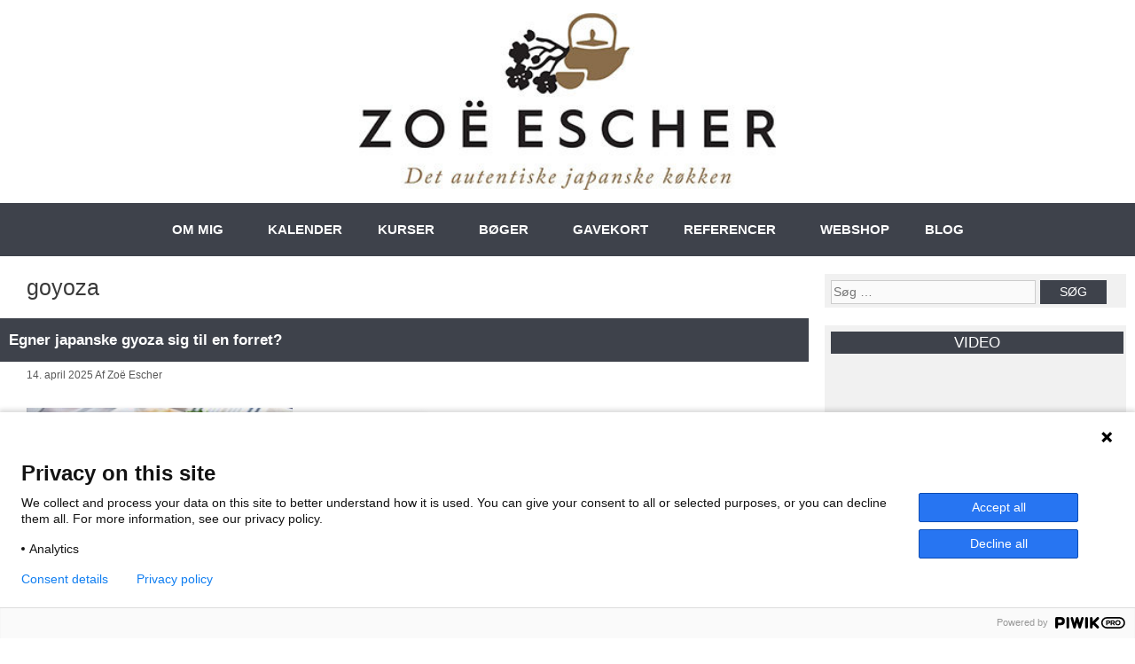

--- FILE ---
content_type: text/html; charset=UTF-8
request_url: https://zoeescher.com/tag/goyoza/
body_size: 19917
content:
<!DOCTYPE html>
<html lang="da-DK">
<head>
	<meta charset="UTF-8">
	<meta name='robots' content='index, follow, max-image-preview:large, max-snippet:-1, max-video-preview:-1' />
<meta name="viewport" content="width=device-width, initial-scale=1">
	<!-- This site is optimized with the Yoast SEO plugin v26.7 - https://yoast.com/wordpress/plugins/seo/ -->
	<title>Sushikursus med Danmarks Mest Erfarne Sushi kok Zoë Escher</title>
	<meta name="description" content="Lær sushi af Danmarks mest erfarne sushikok Zoë Escher. Deltag i eksklusive åbne kurser – eller book et privat kursus for firma eller selskab." />
	<link rel="canonical" href="https://zoeescher.com/tag/goyoza/" />
	<meta property="og:locale" content="da_DK" />
	<meta property="og:type" content="article" />
	<meta property="og:title" content="Sushikursus med Danmarks Mest Erfarne Sushi kok Zoë Escher" />
	<meta property="og:description" content="Lær sushi af Danmarks mest erfarne sushikok Zoë Escher. Deltag i eksklusive åbne kurser – eller book et privat kursus for firma eller selskab." />
	<meta property="og:url" content="https://zoeescher.com/tag/goyoza/" />
	<meta property="og:site_name" content="Sushikursus med Danmarks Mest Erfarne Sushi kok Zoë Escher" />
	<script type="application/ld+json" class="yoast-schema-graph">{"@context":"https://schema.org","@graph":[{"@type":"CollectionPage","@id":"https://zoeescher.com/tag/goyoza/","url":"https://zoeescher.com/tag/goyoza/","name":"Sushikursus med Danmarks Mest Erfarne Sushi kok Zoë Escher","isPartOf":{"@id":"https://zoeescher.com/#website"},"description":"Lær sushi af Danmarks mest erfarne sushikok Zoë Escher. Deltag i eksklusive åbne kurser – eller book et privat kursus for firma eller selskab.","breadcrumb":{"@id":"https://zoeescher.com/tag/goyoza/#breadcrumb"},"inLanguage":"da-DK"},{"@type":"BreadcrumbList","@id":"https://zoeescher.com/tag/goyoza/#breadcrumb","itemListElement":[{"@type":"ListItem","position":1,"name":"Home","item":"https://zoeescher.com/"},{"@type":"ListItem","position":2,"name":"goyoza"}]},{"@type":"WebSite","@id":"https://zoeescher.com/#website","url":"https://zoeescher.com/","name":"Sushikursus med Danmarks Mest Erfarne Sushi kok Zoë Escher","description":"Sushikok &amp; Sake Sommelier Zoë Escher","publisher":{"@id":"https://zoeescher.com/#organization"},"potentialAction":[{"@type":"SearchAction","target":{"@type":"EntryPoint","urlTemplate":"https://zoeescher.com/?s={search_term_string}"},"query-input":{"@type":"PropertyValueSpecification","valueRequired":true,"valueName":"search_term_string"}}],"inLanguage":"da-DK"},{"@type":"Organization","@id":"https://zoeescher.com/#organization","name":"Sushikursus med Danmarks Mest Erfarne Sushi kok Zoë Escher","url":"https://zoeescher.com/","logo":{"@type":"ImageObject","inLanguage":"da-DK","@id":"https://zoeescher.com/#/schema/logo/image/","url":"https://zoeescher.com/wp-content/uploads/2015/10/cropped-logo1.jpg","contentUrl":"https://zoeescher.com/wp-content/uploads/2015/10/cropped-logo1.jpg","width":400,"height":169,"caption":"Sushikursus med Danmarks Mest Erfarne Sushi kok Zoë Escher"},"image":{"@id":"https://zoeescher.com/#/schema/logo/image/"}}]}</script>
	<!-- / Yoast SEO plugin. -->


<link rel="alternate" type="application/rss+xml" title="Sushikursus med Danmarks Mest Erfarne Sushi kok Zoë Escher &raquo; Feed" href="https://zoeescher.com/feed/" />
<link rel="alternate" type="application/rss+xml" title="Sushikursus med Danmarks Mest Erfarne Sushi kok Zoë Escher &raquo;-kommentar-feed" href="https://zoeescher.com/comments/feed/" />
<link rel="alternate" type="application/rss+xml" title="Sushikursus med Danmarks Mest Erfarne Sushi kok Zoë Escher &raquo; goyoza-tag-feed" href="https://zoeescher.com/tag/goyoza/feed/" />
		<style>
			.lazyload,
			.lazyloading {
				max-width: 100%;
			}
		</style>
		<style id='wp-img-auto-sizes-contain-inline-css'>
img:is([sizes=auto i],[sizes^="auto," i]){contain-intrinsic-size:3000px 1500px}
/*# sourceURL=wp-img-auto-sizes-contain-inline-css */
</style>
<style id='wp-emoji-styles-inline-css'>

	img.wp-smiley, img.emoji {
		display: inline !important;
		border: none !important;
		box-shadow: none !important;
		height: 1em !important;
		width: 1em !important;
		margin: 0 0.07em !important;
		vertical-align: -0.1em !important;
		background: none !important;
		padding: 0 !important;
	}
/*# sourceURL=wp-emoji-styles-inline-css */
</style>
<link rel='stylesheet' id='contact-form-7-css' href='https://zoeescher.com/wp-content/plugins/contact-form-7/includes/css/styles.css?ver=6.1.4' media='all' />
<link rel='stylesheet' id='generate-style-grid-css' href='https://zoeescher.com/wp-content/themes/generatepress/assets/css/unsemantic-grid.min.css?ver=3.6.0' media='all' />
<link rel='stylesheet' id='generate-style-css' href='https://zoeescher.com/wp-content/themes/generatepress/assets/css/style.min.css?ver=3.6.0' media='all' />
<style id='generate-style-inline-css'>
body{background-color:#ffffff;color:#3a3a3a;}a{color:#1e73be;}a:hover, a:focus, a:active{color:#000000;}body .grid-container{max-width:1180px;}.wp-block-group__inner-container{max-width:1180px;margin-left:auto;margin-right:auto;}.site-header .header-image{width:470px;}.dropdown-click .main-navigation ul ul{display:none;visibility:hidden;}.dropdown-click .main-navigation ul ul ul.toggled-on{left:0;top:auto;position:relative;box-shadow:none;border-bottom:1px solid rgba(0,0,0,0.05);}.dropdown-click .main-navigation ul ul li:last-child > ul.toggled-on{border-bottom:0;}.dropdown-click .main-navigation ul.toggled-on, .dropdown-click .main-navigation ul li.sfHover > ul.toggled-on{display:block;left:auto;right:auto;opacity:1;visibility:visible;pointer-events:auto;height:auto;overflow:visible;float:none;}.dropdown-click .main-navigation.sub-menu-left .sub-menu.toggled-on, .dropdown-click .main-navigation.sub-menu-left ul li.sfHover > ul.toggled-on{right:0;}.dropdown-click nav ul ul ul{background-color:transparent;}.dropdown-click .widget-area .main-navigation ul ul{top:auto;position:absolute;float:none;width:100%;left:-99999px;}.dropdown-click .widget-area .main-navigation ul ul.toggled-on{position:relative;left:0;right:0;}.dropdown-click .widget-area.sidebar .main-navigation ul li.sfHover ul, .dropdown-click .widget-area.sidebar .main-navigation ul li:hover ul{right:0;left:0;}.dropdown-click .sfHover > a > .dropdown-menu-toggle > .gp-icon svg{transform:rotate(180deg);}.menu-item-has-children  .dropdown-menu-toggle[role="presentation"]{pointer-events:none;}:root{--contrast:#222222;--contrast-2:#575760;--contrast-3:#b2b2be;--base:#f0f0f0;--base-2:#f7f8f9;--base-3:#ffffff;--accent:#1e73be;}:root .has-contrast-color{color:var(--contrast);}:root .has-contrast-background-color{background-color:var(--contrast);}:root .has-contrast-2-color{color:var(--contrast-2);}:root .has-contrast-2-background-color{background-color:var(--contrast-2);}:root .has-contrast-3-color{color:var(--contrast-3);}:root .has-contrast-3-background-color{background-color:var(--contrast-3);}:root .has-base-color{color:var(--base);}:root .has-base-background-color{background-color:var(--base);}:root .has-base-2-color{color:var(--base-2);}:root .has-base-2-background-color{background-color:var(--base-2);}:root .has-base-3-color{color:var(--base-3);}:root .has-base-3-background-color{background-color:var(--base-3);}:root .has-accent-color{color:var(--accent);}:root .has-accent-background-color{background-color:var(--accent);}body, button, input, select, textarea{font-family:Helvetica;font-size:14px;}body{line-height:1.5;}.entry-content > [class*="wp-block-"]:not(:last-child):not(.wp-block-heading){margin-bottom:1.5em;}.main-title{font-size:45px;}.main-navigation .main-nav ul ul li a{font-size:14px;}.sidebar .widget, .footer-widgets .widget{font-size:17px;}h1{font-weight:300;font-size:25px;}h2{font-weight:300;font-size:20px;}h3{font-size:20px;}h4{font-size:inherit;}h5{font-size:inherit;}@media (max-width:768px){.main-title{font-size:30px;}h1{font-size:30px;}h2{font-size:25px;}}.top-bar{background-color:#636363;color:#ffffff;}.top-bar a{color:#ffffff;}.top-bar a:hover{color:#303030;}.site-header{background-color:#ffffff;color:#3a3a3a;}.site-header a{color:#3a3a3a;}.main-title a,.main-title a:hover{color:#222222;}.site-description{color:#757575;}.main-navigation,.main-navigation ul ul{background-color:#222222;}.main-navigation .main-nav ul li a, .main-navigation .menu-toggle, .main-navigation .menu-bar-items{color:#ffffff;}.main-navigation .main-nav ul li:not([class*="current-menu-"]):hover > a, .main-navigation .main-nav ul li:not([class*="current-menu-"]):focus > a, .main-navigation .main-nav ul li.sfHover:not([class*="current-menu-"]) > a, .main-navigation .menu-bar-item:hover > a, .main-navigation .menu-bar-item.sfHover > a{color:#ffffff;background-color:#3f3f3f;}button.menu-toggle:hover,button.menu-toggle:focus,.main-navigation .mobile-bar-items a,.main-navigation .mobile-bar-items a:hover,.main-navigation .mobile-bar-items a:focus{color:#ffffff;}.main-navigation .main-nav ul li[class*="current-menu-"] > a{color:#ffffff;background-color:#3f3f3f;}.navigation-search input[type="search"],.navigation-search input[type="search"]:active, .navigation-search input[type="search"]:focus, .main-navigation .main-nav ul li.search-item.active > a, .main-navigation .menu-bar-items .search-item.active > a{color:#ffffff;background-color:#3f3f3f;}.main-navigation ul ul{background-color:#3f3f3f;}.main-navigation .main-nav ul ul li a{color:#ffffff;}.main-navigation .main-nav ul ul li:not([class*="current-menu-"]):hover > a,.main-navigation .main-nav ul ul li:not([class*="current-menu-"]):focus > a, .main-navigation .main-nav ul ul li.sfHover:not([class*="current-menu-"]) > a{color:#ffffff;background-color:#4f4f4f;}.main-navigation .main-nav ul ul li[class*="current-menu-"] > a{color:#ffffff;background-color:#4f4f4f;}.separate-containers .inside-article, .separate-containers .comments-area, .separate-containers .page-header, .one-container .container, .separate-containers .paging-navigation, .inside-page-header{background-color:#ffffff;}.entry-meta{color:#595959;}.entry-meta a{color:#595959;}.entry-meta a:hover{color:#1e73be;}.sidebar .widget{background-color:#ffffff;}.sidebar .widget .widget-title{color:#000000;}.footer-widgets{background-color:#ffffff;}.footer-widgets .widget-title{color:#000000;}.site-info{color:#ffffff;background-color:#222222;}.site-info a{color:#ffffff;}.site-info a:hover{color:#606060;}.footer-bar .widget_nav_menu .current-menu-item a{color:#606060;}input[type="text"],input[type="email"],input[type="url"],input[type="password"],input[type="search"],input[type="tel"],input[type="number"],textarea,select{color:#666666;background-color:#fafafa;border-color:#cccccc;}input[type="text"]:focus,input[type="email"]:focus,input[type="url"]:focus,input[type="password"]:focus,input[type="search"]:focus,input[type="tel"]:focus,input[type="number"]:focus,textarea:focus,select:focus{color:#666666;background-color:#ffffff;border-color:#bfbfbf;}button,html input[type="button"],input[type="reset"],input[type="submit"],a.button,a.wp-block-button__link:not(.has-background){color:#ffffff;background-color:#666666;}button:hover,html input[type="button"]:hover,input[type="reset"]:hover,input[type="submit"]:hover,a.button:hover,button:focus,html input[type="button"]:focus,input[type="reset"]:focus,input[type="submit"]:focus,a.button:focus,a.wp-block-button__link:not(.has-background):active,a.wp-block-button__link:not(.has-background):focus,a.wp-block-button__link:not(.has-background):hover{color:#ffffff;background-color:#3f3f3f;}a.generate-back-to-top{background-color:rgba( 0,0,0,0.4 );color:#ffffff;}a.generate-back-to-top:hover,a.generate-back-to-top:focus{background-color:rgba( 0,0,0,0.6 );color:#ffffff;}:root{--gp-search-modal-bg-color:var(--base-3);--gp-search-modal-text-color:var(--contrast);--gp-search-modal-overlay-bg-color:rgba(0,0,0,0.2);}@media (max-width: 768px){.main-navigation .menu-bar-item:hover > a, .main-navigation .menu-bar-item.sfHover > a{background:none;color:#ffffff;}}.inside-top-bar{padding:10px;}.inside-header{padding:40px;}.site-main .wp-block-group__inner-container{padding:40px;}.entry-content .alignwide, body:not(.no-sidebar) .entry-content .alignfull{margin-left:-40px;width:calc(100% + 80px);max-width:calc(100% + 80px);}.container.grid-container{max-width:1260px;}.rtl .menu-item-has-children .dropdown-menu-toggle{padding-left:20px;}.rtl .main-navigation .main-nav ul li.menu-item-has-children > a{padding-right:20px;}.widget-area .widget{padding:7px 10px 10px 10px;}.site-info{padding:20px;}@media (max-width:768px){.separate-containers .inside-article, .separate-containers .comments-area, .separate-containers .page-header, .separate-containers .paging-navigation, .one-container .site-content, .inside-page-header{padding:30px;}.site-main .wp-block-group__inner-container{padding:30px;}.site-info{padding-right:10px;padding-left:10px;}.entry-content .alignwide, body:not(.no-sidebar) .entry-content .alignfull{margin-left:-30px;width:calc(100% + 60px);max-width:calc(100% + 60px);}}@media (max-width: 768px){.main-navigation .menu-toggle,.main-navigation .mobile-bar-items,.sidebar-nav-mobile:not(#sticky-placeholder){display:block;}.main-navigation ul,.gen-sidebar-nav{display:none;}[class*="nav-float-"] .site-header .inside-header > *{float:none;clear:both;}}
.dynamic-author-image-rounded{border-radius:100%;}.dynamic-featured-image, .dynamic-author-image{vertical-align:middle;}.one-container.blog .dynamic-content-template:not(:last-child), .one-container.archive .dynamic-content-template:not(:last-child){padding-bottom:0px;}.dynamic-entry-excerpt > p:last-child{margin-bottom:0px;}
/*# sourceURL=generate-style-inline-css */
</style>
<link rel='stylesheet' id='generate-mobile-style-css' href='https://zoeescher.com/wp-content/themes/generatepress/assets/css/mobile.min.css?ver=3.6.0' media='all' />
<link rel='stylesheet' id='generate-font-icons-css' href='https://zoeescher.com/wp-content/themes/generatepress/assets/css/components/font-icons.min.css?ver=3.6.0' media='all' />
<link rel='stylesheet' id='font-awesome-css' href='https://zoeescher.com/wp-content/themes/generatepress/assets/css/components/font-awesome.min.css?ver=4.7' media='all' />
<link rel='stylesheet' id='generate-child-css' href='https://zoeescher.com/wp-content/themes/generatepress_child/style.css?ver=1677663453' media='all' />
<link rel='stylesheet' id='generate-blog-images-css' href='https://zoeescher.com/wp-content/plugins/gp-premium/blog/functions/css/featured-images.min.css?ver=2.5.5' media='all' />
<link rel='stylesheet' id='otw-shortcode-general_foundicons-css' href='https://zoeescher.com/wp-content/plugins/buttons-shortcode-and-widget/include/otw_components/otw_shortcode/css/general_foundicons.css?ver=6.9' media='all' />
<link rel='stylesheet' id='otw-shortcode-social_foundicons-css' href='https://zoeescher.com/wp-content/plugins/buttons-shortcode-and-widget/include/otw_components/otw_shortcode/css/social_foundicons.css?ver=6.9' media='all' />
<link rel='stylesheet' id='otw-shortcode-css' href='https://zoeescher.com/wp-content/plugins/buttons-shortcode-and-widget/include/otw_components/otw_shortcode/css/otw_shortcode.css?ver=6.9' media='all' />
<script src="https://zoeescher.com/wp-includes/js/jquery/jquery.min.js?ver=3.7.1" id="jquery-core-js"></script>
<script src="https://zoeescher.com/wp-includes/js/jquery/jquery-migrate.min.js?ver=3.4.1" id="jquery-migrate-js"></script>
<script id="cookie-law-info-js-extra">
var _ckyConfig = {"_ipData":[],"_assetsURL":"https://zoeescher.com/wp-content/plugins/cookie-law-info/lite/frontend/images/","_publicURL":"https://zoeescher.com","_expiry":"365","_categories":[{"name":"Necessary","slug":"necessary","isNecessary":true,"ccpaDoNotSell":true,"cookies":[],"active":true,"defaultConsent":{"gdpr":true,"ccpa":true}},{"name":"Functional","slug":"functional","isNecessary":false,"ccpaDoNotSell":true,"cookies":[],"active":true,"defaultConsent":{"gdpr":false,"ccpa":false}},{"name":"Analytics","slug":"analytics","isNecessary":false,"ccpaDoNotSell":true,"cookies":[],"active":true,"defaultConsent":{"gdpr":false,"ccpa":false}},{"name":"Performance","slug":"performance","isNecessary":false,"ccpaDoNotSell":true,"cookies":[],"active":true,"defaultConsent":{"gdpr":false,"ccpa":false}},{"name":"Advertisement","slug":"advertisement","isNecessary":false,"ccpaDoNotSell":true,"cookies":[],"active":true,"defaultConsent":{"gdpr":false,"ccpa":false}}],"_activeLaw":"gdpr","_rootDomain":"","_block":"1","_showBanner":"1","_bannerConfig":{"settings":{"type":"box","preferenceCenterType":"popup","position":"bottom-left","applicableLaw":"gdpr"},"behaviours":{"reloadBannerOnAccept":false,"loadAnalyticsByDefault":false,"animations":{"onLoad":"animate","onHide":"sticky"}},"config":{"revisitConsent":{"status":true,"tag":"revisit-consent","position":"bottom-left","meta":{"url":"#"},"styles":{"background-color":"#0056A7"},"elements":{"title":{"type":"text","tag":"revisit-consent-title","status":true,"styles":{"color":"#0056a7"}}}},"preferenceCenter":{"toggle":{"status":true,"tag":"detail-category-toggle","type":"toggle","states":{"active":{"styles":{"background-color":"#1863DC"}},"inactive":{"styles":{"background-color":"#D0D5D2"}}}}},"categoryPreview":{"status":false,"toggle":{"status":true,"tag":"detail-category-preview-toggle","type":"toggle","states":{"active":{"styles":{"background-color":"#1863DC"}},"inactive":{"styles":{"background-color":"#D0D5D2"}}}}},"videoPlaceholder":{"status":true,"styles":{"background-color":"#000000","border-color":"#000000cc","color":"#ffffff"}},"readMore":{"status":false,"tag":"readmore-button","type":"link","meta":{"noFollow":true,"newTab":true},"styles":{"color":"#1863DC","background-color":"transparent","border-color":"transparent"}},"showMore":{"status":true,"tag":"show-desc-button","type":"button","styles":{"color":"#1863DC"}},"showLess":{"status":true,"tag":"hide-desc-button","type":"button","styles":{"color":"#1863DC"}},"alwaysActive":{"status":true,"tag":"always-active","styles":{"color":"#008000"}},"manualLinks":{"status":true,"tag":"manual-links","type":"link","styles":{"color":"#1863DC"}},"auditTable":{"status":true},"optOption":{"status":true,"toggle":{"status":true,"tag":"optout-option-toggle","type":"toggle","states":{"active":{"styles":{"background-color":"#1863dc"}},"inactive":{"styles":{"background-color":"#FFFFFF"}}}}}}},"_version":"3.3.9.1","_logConsent":"1","_tags":[{"tag":"accept-button","styles":{"color":"#FFFFFF","background-color":"#1863DC","border-color":"#1863DC"}},{"tag":"reject-button","styles":{"color":"#1863DC","background-color":"transparent","border-color":"#1863DC"}},{"tag":"settings-button","styles":{"color":"#1863DC","background-color":"transparent","border-color":"#1863DC"}},{"tag":"readmore-button","styles":{"color":"#1863DC","background-color":"transparent","border-color":"transparent"}},{"tag":"donotsell-button","styles":{"color":"#1863DC","background-color":"transparent","border-color":"transparent"}},{"tag":"show-desc-button","styles":{"color":"#1863DC"}},{"tag":"hide-desc-button","styles":{"color":"#1863DC"}},{"tag":"cky-always-active","styles":[]},{"tag":"cky-link","styles":[]},{"tag":"accept-button","styles":{"color":"#FFFFFF","background-color":"#1863DC","border-color":"#1863DC"}},{"tag":"revisit-consent","styles":{"background-color":"#0056A7"}}],"_shortCodes":[{"key":"cky_readmore","content":"\u003Ca href=\"#\" class=\"cky-policy\" aria-label=\"Read More\" target=\"_blank\" rel=\"noopener\" data-cky-tag=\"readmore-button\"\u003ERead More\u003C/a\u003E","tag":"readmore-button","status":false,"attributes":{"rel":"nofollow","target":"_blank"}},{"key":"cky_show_desc","content":"\u003Cbutton class=\"cky-show-desc-btn\" data-cky-tag=\"show-desc-button\" aria-label=\"Show more\"\u003EShow more\u003C/button\u003E","tag":"show-desc-button","status":true,"attributes":[]},{"key":"cky_hide_desc","content":"\u003Cbutton class=\"cky-show-desc-btn\" data-cky-tag=\"hide-desc-button\" aria-label=\"Show less\"\u003EShow less\u003C/button\u003E","tag":"hide-desc-button","status":true,"attributes":[]},{"key":"cky_optout_show_desc","content":"[cky_optout_show_desc]","tag":"optout-show-desc-button","status":true,"attributes":[]},{"key":"cky_optout_hide_desc","content":"[cky_optout_hide_desc]","tag":"optout-hide-desc-button","status":true,"attributes":[]},{"key":"cky_category_toggle_label","content":"[cky_{{status}}_category_label] [cky_preference_{{category_slug}}_title]","tag":"","status":true,"attributes":[]},{"key":"cky_enable_category_label","content":"Enable","tag":"","status":true,"attributes":[]},{"key":"cky_disable_category_label","content":"Disable","tag":"","status":true,"attributes":[]},{"key":"cky_video_placeholder","content":"\u003Cdiv class=\"video-placeholder-normal\" data-cky-tag=\"video-placeholder\" id=\"[UNIQUEID]\"\u003E\u003Cp class=\"video-placeholder-text-normal\" data-cky-tag=\"placeholder-title\"\u003EPlease accept the cookie consent\u003C/p\u003E\u003C/div\u003E","tag":"","status":true,"attributes":[]},{"key":"cky_enable_optout_label","content":"Enable","tag":"","status":true,"attributes":[]},{"key":"cky_disable_optout_label","content":"Disable","tag":"","status":true,"attributes":[]},{"key":"cky_optout_toggle_label","content":"[cky_{{status}}_optout_label] [cky_optout_option_title]","tag":"","status":true,"attributes":[]},{"key":"cky_optout_option_title","content":"Do Not Sell My Personal Information","tag":"","status":true,"attributes":[]},{"key":"cky_optout_close_label","content":"Close","tag":"","status":true,"attributes":[]},{"key":"cky_preference_close_label","content":"Close","tag":"","status":true,"attributes":[]}],"_rtl":"","_language":"en","_providersToBlock":[]};
var _ckyStyles = {"css":".cky-overlay{background: #000000; opacity: 0.4; position: fixed; top: 0; left: 0; width: 100%; height: 100%; z-index: 99999999;}.cky-hide{display: none;}.cky-btn-revisit-wrapper{display: flex; align-items: center; justify-content: center; background: #0056a7; width: 45px; height: 45px; border-radius: 50%; position: fixed; z-index: 999999; cursor: pointer;}.cky-revisit-bottom-left{bottom: 15px; left: 15px;}.cky-revisit-bottom-right{bottom: 15px; right: 15px;}.cky-btn-revisit-wrapper .cky-btn-revisit{display: flex; align-items: center; justify-content: center; background: none; border: none; cursor: pointer; position: relative; margin: 0; padding: 0;}.cky-btn-revisit-wrapper .cky-btn-revisit img{max-width: fit-content; margin: 0; height: 30px; width: 30px;}.cky-revisit-bottom-left:hover::before{content: attr(data-tooltip); position: absolute; background: #4e4b66; color: #ffffff; left: calc(100% + 7px); font-size: 12px; line-height: 16px; width: max-content; padding: 4px 8px; border-radius: 4px;}.cky-revisit-bottom-left:hover::after{position: absolute; content: \"\"; border: 5px solid transparent; left: calc(100% + 2px); border-left-width: 0; border-right-color: #4e4b66;}.cky-revisit-bottom-right:hover::before{content: attr(data-tooltip); position: absolute; background: #4e4b66; color: #ffffff; right: calc(100% + 7px); font-size: 12px; line-height: 16px; width: max-content; padding: 4px 8px; border-radius: 4px;}.cky-revisit-bottom-right:hover::after{position: absolute; content: \"\"; border: 5px solid transparent; right: calc(100% + 2px); border-right-width: 0; border-left-color: #4e4b66;}.cky-revisit-hide{display: none;}.cky-consent-container{position: fixed; width: 440px; box-sizing: border-box; z-index: 9999999; border-radius: 6px;}.cky-consent-container .cky-consent-bar{background: #ffffff; border: 1px solid; padding: 20px 26px; box-shadow: 0 -1px 10px 0 #acabab4d; border-radius: 6px;}.cky-box-bottom-left{bottom: 40px; left: 40px;}.cky-box-bottom-right{bottom: 40px; right: 40px;}.cky-box-top-left{top: 40px; left: 40px;}.cky-box-top-right{top: 40px; right: 40px;}.cky-custom-brand-logo-wrapper .cky-custom-brand-logo{width: 100px; height: auto; margin: 0 0 12px 0;}.cky-notice .cky-title{color: #212121; font-weight: 700; font-size: 18px; line-height: 24px; margin: 0 0 12px 0;}.cky-notice-des *,.cky-preference-content-wrapper *,.cky-accordion-header-des *,.cky-gpc-wrapper .cky-gpc-desc *{font-size: 14px;}.cky-notice-des{color: #212121; font-size: 14px; line-height: 24px; font-weight: 400;}.cky-notice-des img{height: 25px; width: 25px;}.cky-consent-bar .cky-notice-des p,.cky-gpc-wrapper .cky-gpc-desc p,.cky-preference-body-wrapper .cky-preference-content-wrapper p,.cky-accordion-header-wrapper .cky-accordion-header-des p,.cky-cookie-des-table li div:last-child p{color: inherit; margin-top: 0; overflow-wrap: break-word;}.cky-notice-des P:last-child,.cky-preference-content-wrapper p:last-child,.cky-cookie-des-table li div:last-child p:last-child,.cky-gpc-wrapper .cky-gpc-desc p:last-child{margin-bottom: 0;}.cky-notice-des a.cky-policy,.cky-notice-des button.cky-policy{font-size: 14px; color: #1863dc; white-space: nowrap; cursor: pointer; background: transparent; border: 1px solid; text-decoration: underline;}.cky-notice-des button.cky-policy{padding: 0;}.cky-notice-des a.cky-policy:focus-visible,.cky-notice-des button.cky-policy:focus-visible,.cky-preference-content-wrapper .cky-show-desc-btn:focus-visible,.cky-accordion-header .cky-accordion-btn:focus-visible,.cky-preference-header .cky-btn-close:focus-visible,.cky-switch input[type=\"checkbox\"]:focus-visible,.cky-footer-wrapper a:focus-visible,.cky-btn:focus-visible{outline: 2px solid #1863dc; outline-offset: 2px;}.cky-btn:focus:not(:focus-visible),.cky-accordion-header .cky-accordion-btn:focus:not(:focus-visible),.cky-preference-content-wrapper .cky-show-desc-btn:focus:not(:focus-visible),.cky-btn-revisit-wrapper .cky-btn-revisit:focus:not(:focus-visible),.cky-preference-header .cky-btn-close:focus:not(:focus-visible),.cky-consent-bar .cky-banner-btn-close:focus:not(:focus-visible){outline: 0;}button.cky-show-desc-btn:not(:hover):not(:active){color: #1863dc; background: transparent;}button.cky-accordion-btn:not(:hover):not(:active),button.cky-banner-btn-close:not(:hover):not(:active),button.cky-btn-revisit:not(:hover):not(:active),button.cky-btn-close:not(:hover):not(:active){background: transparent;}.cky-consent-bar button:hover,.cky-modal.cky-modal-open button:hover,.cky-consent-bar button:focus,.cky-modal.cky-modal-open button:focus{text-decoration: none;}.cky-notice-btn-wrapper{display: flex; justify-content: flex-start; align-items: center; flex-wrap: wrap; margin-top: 16px;}.cky-notice-btn-wrapper .cky-btn{text-shadow: none; box-shadow: none;}.cky-btn{flex: auto; max-width: 100%; font-size: 14px; font-family: inherit; line-height: 24px; padding: 8px; font-weight: 500; margin: 0 8px 0 0; border-radius: 2px; cursor: pointer; text-align: center; text-transform: none; min-height: 0;}.cky-btn:hover{opacity: 0.8;}.cky-btn-customize{color: #1863dc; background: transparent; border: 2px solid #1863dc;}.cky-btn-reject{color: #1863dc; background: transparent; border: 2px solid #1863dc;}.cky-btn-accept{background: #1863dc; color: #ffffff; border: 2px solid #1863dc;}.cky-btn:last-child{margin-right: 0;}@media (max-width: 576px){.cky-box-bottom-left{bottom: 0; left: 0;}.cky-box-bottom-right{bottom: 0; right: 0;}.cky-box-top-left{top: 0; left: 0;}.cky-box-top-right{top: 0; right: 0;}}@media (max-width: 440px){.cky-box-bottom-left, .cky-box-bottom-right, .cky-box-top-left, .cky-box-top-right{width: 100%; max-width: 100%;}.cky-consent-container .cky-consent-bar{padding: 20px 0;}.cky-custom-brand-logo-wrapper, .cky-notice .cky-title, .cky-notice-des, .cky-notice-btn-wrapper{padding: 0 24px;}.cky-notice-des{max-height: 40vh; overflow-y: scroll;}.cky-notice-btn-wrapper{flex-direction: column; margin-top: 0;}.cky-btn{width: 100%; margin: 10px 0 0 0;}.cky-notice-btn-wrapper .cky-btn-customize{order: 2;}.cky-notice-btn-wrapper .cky-btn-reject{order: 3;}.cky-notice-btn-wrapper .cky-btn-accept{order: 1; margin-top: 16px;}}@media (max-width: 352px){.cky-notice .cky-title{font-size: 16px;}.cky-notice-des *{font-size: 12px;}.cky-notice-des, .cky-btn{font-size: 12px;}}.cky-modal.cky-modal-open{display: flex; visibility: visible; -webkit-transform: translate(-50%, -50%); -moz-transform: translate(-50%, -50%); -ms-transform: translate(-50%, -50%); -o-transform: translate(-50%, -50%); transform: translate(-50%, -50%); top: 50%; left: 50%; transition: all 1s ease;}.cky-modal{box-shadow: 0 32px 68px rgba(0, 0, 0, 0.3); margin: 0 auto; position: fixed; max-width: 100%; background: #ffffff; top: 50%; box-sizing: border-box; border-radius: 6px; z-index: 999999999; color: #212121; -webkit-transform: translate(-50%, 100%); -moz-transform: translate(-50%, 100%); -ms-transform: translate(-50%, 100%); -o-transform: translate(-50%, 100%); transform: translate(-50%, 100%); visibility: hidden; transition: all 0s ease;}.cky-preference-center{max-height: 79vh; overflow: hidden; width: 845px; overflow: hidden; flex: 1 1 0; display: flex; flex-direction: column; border-radius: 6px;}.cky-preference-header{display: flex; align-items: center; justify-content: space-between; padding: 22px 24px; border-bottom: 1px solid;}.cky-preference-header .cky-preference-title{font-size: 18px; font-weight: 700; line-height: 24px;}.cky-preference-header .cky-btn-close{margin: 0; cursor: pointer; vertical-align: middle; padding: 0; background: none; border: none; width: auto; height: auto; min-height: 0; line-height: 0; text-shadow: none; box-shadow: none;}.cky-preference-header .cky-btn-close img{margin: 0; height: 10px; width: 10px;}.cky-preference-body-wrapper{padding: 0 24px; flex: 1; overflow: auto; box-sizing: border-box;}.cky-preference-content-wrapper,.cky-gpc-wrapper .cky-gpc-desc{font-size: 14px; line-height: 24px; font-weight: 400; padding: 12px 0;}.cky-preference-content-wrapper{border-bottom: 1px solid;}.cky-preference-content-wrapper img{height: 25px; width: 25px;}.cky-preference-content-wrapper .cky-show-desc-btn{font-size: 14px; font-family: inherit; color: #1863dc; text-decoration: none; line-height: 24px; padding: 0; margin: 0; white-space: nowrap; cursor: pointer; background: transparent; border-color: transparent; text-transform: none; min-height: 0; text-shadow: none; box-shadow: none;}.cky-accordion-wrapper{margin-bottom: 10px;}.cky-accordion{border-bottom: 1px solid;}.cky-accordion:last-child{border-bottom: none;}.cky-accordion .cky-accordion-item{display: flex; margin-top: 10px;}.cky-accordion .cky-accordion-body{display: none;}.cky-accordion.cky-accordion-active .cky-accordion-body{display: block; padding: 0 22px; margin-bottom: 16px;}.cky-accordion-header-wrapper{cursor: pointer; width: 100%;}.cky-accordion-item .cky-accordion-header{display: flex; justify-content: space-between; align-items: center;}.cky-accordion-header .cky-accordion-btn{font-size: 16px; font-family: inherit; color: #212121; line-height: 24px; background: none; border: none; font-weight: 700; padding: 0; margin: 0; cursor: pointer; text-transform: none; min-height: 0; text-shadow: none; box-shadow: none;}.cky-accordion-header .cky-always-active{color: #008000; font-weight: 600; line-height: 24px; font-size: 14px;}.cky-accordion-header-des{font-size: 14px; line-height: 24px; margin: 10px 0 16px 0;}.cky-accordion-chevron{margin-right: 22px; position: relative; cursor: pointer;}.cky-accordion-chevron-hide{display: none;}.cky-accordion .cky-accordion-chevron i::before{content: \"\"; position: absolute; border-right: 1.4px solid; border-bottom: 1.4px solid; border-color: inherit; height: 6px; width: 6px; -webkit-transform: rotate(-45deg); -moz-transform: rotate(-45deg); -ms-transform: rotate(-45deg); -o-transform: rotate(-45deg); transform: rotate(-45deg); transition: all 0.2s ease-in-out; top: 8px;}.cky-accordion.cky-accordion-active .cky-accordion-chevron i::before{-webkit-transform: rotate(45deg); -moz-transform: rotate(45deg); -ms-transform: rotate(45deg); -o-transform: rotate(45deg); transform: rotate(45deg);}.cky-audit-table{background: #f4f4f4; border-radius: 6px;}.cky-audit-table .cky-empty-cookies-text{color: inherit; font-size: 12px; line-height: 24px; margin: 0; padding: 10px;}.cky-audit-table .cky-cookie-des-table{font-size: 12px; line-height: 24px; font-weight: normal; padding: 15px 10px; border-bottom: 1px solid; border-bottom-color: inherit; margin: 0;}.cky-audit-table .cky-cookie-des-table:last-child{border-bottom: none;}.cky-audit-table .cky-cookie-des-table li{list-style-type: none; display: flex; padding: 3px 0;}.cky-audit-table .cky-cookie-des-table li:first-child{padding-top: 0;}.cky-cookie-des-table li div:first-child{width: 100px; font-weight: 600; word-break: break-word; word-wrap: break-word;}.cky-cookie-des-table li div:last-child{flex: 1; word-break: break-word; word-wrap: break-word; margin-left: 8px;}.cky-footer-shadow{display: block; width: 100%; height: 40px; background: linear-gradient(180deg, rgba(255, 255, 255, 0) 0%, #ffffff 100%); position: absolute; bottom: calc(100% - 1px);}.cky-footer-wrapper{position: relative;}.cky-prefrence-btn-wrapper{display: flex; flex-wrap: wrap; align-items: center; justify-content: center; padding: 22px 24px; border-top: 1px solid;}.cky-prefrence-btn-wrapper .cky-btn{flex: auto; max-width: 100%; text-shadow: none; box-shadow: none;}.cky-btn-preferences{color: #1863dc; background: transparent; border: 2px solid #1863dc;}.cky-preference-header,.cky-preference-body-wrapper,.cky-preference-content-wrapper,.cky-accordion-wrapper,.cky-accordion,.cky-accordion-wrapper,.cky-footer-wrapper,.cky-prefrence-btn-wrapper{border-color: inherit;}@media (max-width: 845px){.cky-modal{max-width: calc(100% - 16px);}}@media (max-width: 576px){.cky-modal{max-width: 100%;}.cky-preference-center{max-height: 100vh;}.cky-prefrence-btn-wrapper{flex-direction: column;}.cky-accordion.cky-accordion-active .cky-accordion-body{padding-right: 0;}.cky-prefrence-btn-wrapper .cky-btn{width: 100%; margin: 10px 0 0 0;}.cky-prefrence-btn-wrapper .cky-btn-reject{order: 3;}.cky-prefrence-btn-wrapper .cky-btn-accept{order: 1; margin-top: 0;}.cky-prefrence-btn-wrapper .cky-btn-preferences{order: 2;}}@media (max-width: 425px){.cky-accordion-chevron{margin-right: 15px;}.cky-notice-btn-wrapper{margin-top: 0;}.cky-accordion.cky-accordion-active .cky-accordion-body{padding: 0 15px;}}@media (max-width: 352px){.cky-preference-header .cky-preference-title{font-size: 16px;}.cky-preference-header{padding: 16px 24px;}.cky-preference-content-wrapper *, .cky-accordion-header-des *{font-size: 12px;}.cky-preference-content-wrapper, .cky-preference-content-wrapper .cky-show-more, .cky-accordion-header .cky-always-active, .cky-accordion-header-des, .cky-preference-content-wrapper .cky-show-desc-btn, .cky-notice-des a.cky-policy{font-size: 12px;}.cky-accordion-header .cky-accordion-btn{font-size: 14px;}}.cky-switch{display: flex;}.cky-switch input[type=\"checkbox\"]{position: relative; width: 44px; height: 24px; margin: 0; background: #d0d5d2; -webkit-appearance: none; border-radius: 50px; cursor: pointer; outline: 0; border: none; top: 0;}.cky-switch input[type=\"checkbox\"]:checked{background: #1863dc;}.cky-switch input[type=\"checkbox\"]:before{position: absolute; content: \"\"; height: 20px; width: 20px; left: 2px; bottom: 2px; border-radius: 50%; background-color: white; -webkit-transition: 0.4s; transition: 0.4s; margin: 0;}.cky-switch input[type=\"checkbox\"]:after{display: none;}.cky-switch input[type=\"checkbox\"]:checked:before{-webkit-transform: translateX(20px); -ms-transform: translateX(20px); transform: translateX(20px);}@media (max-width: 425px){.cky-switch input[type=\"checkbox\"]{width: 38px; height: 21px;}.cky-switch input[type=\"checkbox\"]:before{height: 17px; width: 17px;}.cky-switch input[type=\"checkbox\"]:checked:before{-webkit-transform: translateX(17px); -ms-transform: translateX(17px); transform: translateX(17px);}}.cky-consent-bar .cky-banner-btn-close{position: absolute; right: 9px; top: 5px; background: none; border: none; cursor: pointer; padding: 0; margin: 0; min-height: 0; line-height: 0; height: auto; width: auto; text-shadow: none; box-shadow: none;}.cky-consent-bar .cky-banner-btn-close img{height: 9px; width: 9px; margin: 0;}.cky-notice-group{font-size: 14px; line-height: 24px; font-weight: 400; color: #212121;}.cky-notice-btn-wrapper .cky-btn-do-not-sell{font-size: 14px; line-height: 24px; padding: 6px 0; margin: 0; font-weight: 500; background: none; border-radius: 2px; border: none; cursor: pointer; text-align: left; color: #1863dc; background: transparent; border-color: transparent; box-shadow: none; text-shadow: none;}.cky-consent-bar .cky-banner-btn-close:focus-visible,.cky-notice-btn-wrapper .cky-btn-do-not-sell:focus-visible,.cky-opt-out-btn-wrapper .cky-btn:focus-visible,.cky-opt-out-checkbox-wrapper input[type=\"checkbox\"].cky-opt-out-checkbox:focus-visible{outline: 2px solid #1863dc; outline-offset: 2px;}@media (max-width: 440px){.cky-consent-container{width: 100%;}}@media (max-width: 352px){.cky-notice-des a.cky-policy, .cky-notice-btn-wrapper .cky-btn-do-not-sell{font-size: 12px;}}.cky-opt-out-wrapper{padding: 12px 0;}.cky-opt-out-wrapper .cky-opt-out-checkbox-wrapper{display: flex; align-items: center;}.cky-opt-out-checkbox-wrapper .cky-opt-out-checkbox-label{font-size: 16px; font-weight: 700; line-height: 24px; margin: 0 0 0 12px; cursor: pointer;}.cky-opt-out-checkbox-wrapper input[type=\"checkbox\"].cky-opt-out-checkbox{background-color: #ffffff; border: 1px solid black; width: 20px; height: 18.5px; margin: 0; -webkit-appearance: none; position: relative; display: flex; align-items: center; justify-content: center; border-radius: 2px; cursor: pointer;}.cky-opt-out-checkbox-wrapper input[type=\"checkbox\"].cky-opt-out-checkbox:checked{background-color: #1863dc; border: none;}.cky-opt-out-checkbox-wrapper input[type=\"checkbox\"].cky-opt-out-checkbox:checked::after{left: 6px; bottom: 4px; width: 7px; height: 13px; border: solid #ffffff; border-width: 0 3px 3px 0; border-radius: 2px; -webkit-transform: rotate(45deg); -ms-transform: rotate(45deg); transform: rotate(45deg); content: \"\"; position: absolute; box-sizing: border-box;}.cky-opt-out-checkbox-wrapper.cky-disabled .cky-opt-out-checkbox-label,.cky-opt-out-checkbox-wrapper.cky-disabled input[type=\"checkbox\"].cky-opt-out-checkbox{cursor: no-drop;}.cky-gpc-wrapper{margin: 0 0 0 32px;}.cky-footer-wrapper .cky-opt-out-btn-wrapper{display: flex; flex-wrap: wrap; align-items: center; justify-content: center; padding: 22px 24px;}.cky-opt-out-btn-wrapper .cky-btn{flex: auto; max-width: 100%; text-shadow: none; box-shadow: none;}.cky-opt-out-btn-wrapper .cky-btn-cancel{border: 1px solid #dedfe0; background: transparent; color: #858585;}.cky-opt-out-btn-wrapper .cky-btn-confirm{background: #1863dc; color: #ffffff; border: 1px solid #1863dc;}@media (max-width: 352px){.cky-opt-out-checkbox-wrapper .cky-opt-out-checkbox-label{font-size: 14px;}.cky-gpc-wrapper .cky-gpc-desc, .cky-gpc-wrapper .cky-gpc-desc *{font-size: 12px;}.cky-opt-out-checkbox-wrapper input[type=\"checkbox\"].cky-opt-out-checkbox{width: 16px; height: 16px;}.cky-opt-out-checkbox-wrapper input[type=\"checkbox\"].cky-opt-out-checkbox:checked::after{left: 5px; bottom: 4px; width: 3px; height: 9px;}.cky-gpc-wrapper{margin: 0 0 0 28px;}}.video-placeholder-youtube{background-size: 100% 100%; background-position: center; background-repeat: no-repeat; background-color: #b2b0b059; position: relative; display: flex; align-items: center; justify-content: center; max-width: 100%;}.video-placeholder-text-youtube{text-align: center; align-items: center; padding: 10px 16px; background-color: #000000cc; color: #ffffff; border: 1px solid; border-radius: 2px; cursor: pointer;}.video-placeholder-normal{background-image: url(\"/wp-content/plugins/cookie-law-info/lite/frontend/images/placeholder.svg\"); background-size: 80px; background-position: center; background-repeat: no-repeat; background-color: #b2b0b059; position: relative; display: flex; align-items: flex-end; justify-content: center; max-width: 100%;}.video-placeholder-text-normal{align-items: center; padding: 10px 16px; text-align: center; border: 1px solid; border-radius: 2px; cursor: pointer;}.cky-rtl{direction: rtl; text-align: right;}.cky-rtl .cky-banner-btn-close{left: 9px; right: auto;}.cky-rtl .cky-notice-btn-wrapper .cky-btn:last-child{margin-right: 8px;}.cky-rtl .cky-notice-btn-wrapper .cky-btn:first-child{margin-right: 0;}.cky-rtl .cky-notice-btn-wrapper{margin-left: 0; margin-right: 15px;}.cky-rtl .cky-prefrence-btn-wrapper .cky-btn{margin-right: 8px;}.cky-rtl .cky-prefrence-btn-wrapper .cky-btn:first-child{margin-right: 0;}.cky-rtl .cky-accordion .cky-accordion-chevron i::before{border: none; border-left: 1.4px solid; border-top: 1.4px solid; left: 12px;}.cky-rtl .cky-accordion.cky-accordion-active .cky-accordion-chevron i::before{-webkit-transform: rotate(-135deg); -moz-transform: rotate(-135deg); -ms-transform: rotate(-135deg); -o-transform: rotate(-135deg); transform: rotate(-135deg);}@media (max-width: 768px){.cky-rtl .cky-notice-btn-wrapper{margin-right: 0;}}@media (max-width: 576px){.cky-rtl .cky-notice-btn-wrapper .cky-btn:last-child{margin-right: 0;}.cky-rtl .cky-prefrence-btn-wrapper .cky-btn{margin-right: 0;}.cky-rtl .cky-accordion.cky-accordion-active .cky-accordion-body{padding: 0 22px 0 0;}}@media (max-width: 425px){.cky-rtl .cky-accordion.cky-accordion-active .cky-accordion-body{padding: 0 15px 0 0;}}.cky-rtl .cky-opt-out-btn-wrapper .cky-btn{margin-right: 12px;}.cky-rtl .cky-opt-out-btn-wrapper .cky-btn:first-child{margin-right: 0;}.cky-rtl .cky-opt-out-checkbox-wrapper .cky-opt-out-checkbox-label{margin: 0 12px 0 0;}"};
//# sourceURL=cookie-law-info-js-extra
</script>
<script src="https://zoeescher.com/wp-content/plugins/cookie-law-info/lite/frontend/js/script.min.js?ver=3.3.9.1" id="cookie-law-info-js"></script>
<link rel="https://api.w.org/" href="https://zoeescher.com/wp-json/" /><link rel="alternate" title="JSON" type="application/json" href="https://zoeescher.com/wp-json/wp/v2/tags/2786" /><link rel="EditURI" type="application/rsd+xml" title="RSD" href="https://zoeescher.com/xmlrpc.php?rsd" />
<meta name="generator" content="WordPress 6.9" />
<style id="cky-style-inline">[data-cky-tag]{visibility:hidden;}</style>		<script>
			document.documentElement.className = document.documentElement.className.replace('no-js', 'js');
		</script>
				<style>
			.no-js img.lazyload {
				display: none;
			}

			figure.wp-block-image img.lazyloading {
				min-width: 150px;
			}

			.lazyload,
			.lazyloading {
				--smush-placeholder-width: 100px;
				--smush-placeholder-aspect-ratio: 1/1;
				width: var(--smush-image-width, var(--smush-placeholder-width)) !important;
				aspect-ratio: var(--smush-image-aspect-ratio, var(--smush-placeholder-aspect-ratio)) !important;
			}

						.lazyload, .lazyloading {
				opacity: 0;
			}

			.lazyloaded {
				opacity: 1;
				transition: opacity 400ms;
				transition-delay: 0ms;
			}

					</style>
		<link rel="icon" href="https://zoeescher.com/wp-content/uploads/2023/07/cropped-z-32x32.png" sizes="32x32" />
<link rel="icon" href="https://zoeescher.com/wp-content/uploads/2023/07/cropped-z-192x192.png" sizes="192x192" />
<link rel="apple-touch-icon" href="https://zoeescher.com/wp-content/uploads/2023/07/cropped-z-180x180.png" />
<meta name="msapplication-TileImage" content="https://zoeescher.com/wp-content/uploads/2023/07/cropped-z-270x270.png" />
<link rel='stylesheet' id='wcepe-styles-css' href='https://zoeescher.com/wp-content/plugins/woocommerce-external-product-embed/assets/styles/styles.css?ver=6.9' media='all' />
</head>

<body class="archive tag tag-goyoza tag-2786 wp-custom-logo wp-embed-responsive wp-theme-generatepress wp-child-theme-generatepress_child post-image-below-header post-image-aligned-right sticky-menu-fade right-sidebar nav-below-header separate-containers fluid-header active-footer-widgets-3 nav-aligned-center header-aligned-center dropdown-click dropdown-click-menu-item" itemtype="https://schema.org/Blog" itemscope>
	<script data-cookieconsent="ignore">
(function(window,document,dataLayerName,id){
window[dataLayerName]=window[dataLayerName]||[],window[dataLayerName].push({start:(new Date).getTime(),event:"stg.start"});var scripts=document.getElementsByTagName('script')[0],tags=document.createElement('script');
function stgCreateCookie(a,b,c){var d="";if(c){var e=new Date;e.setTime(e.getTime()+24*c*60*60*1e3),d=";expires="+e.toUTCString()}document.cookie=a+"="+b+d+";path=/"}
var isStgDebug=(window.location.href.match("stg_debug")||document.cookie.match("stg_debug"))&&!window.location.href.match("stg_disable_debug");stgCreateCookie("stg_debug",isStgDebug?1:"",isStgDebug?14:-1);
var qP=[];dataLayerName!=="dataLayer"&&qP.push("data_layer_name="+dataLayerName),isStgDebug&&qP.push("stg_debug");var qPString=qP.length>0?("?"+qP.join("&")):"";
tags.async=!0,tags.src="https://japanskmad.containers.piwik.pro/"+id+".js"+qPString,scripts.parentNode.insertBefore(tags,scripts);
!function(a,n,i){a[n]=a[n]||{};for(var c=0;c<i.length;c++)!function(i){a[n][i]=a[n][i]||{},a[n][i].api=a[n][i].api||function(){var a=[].slice.call(arguments,0);"string"==typeof a[0]&&window[dataLayerName].push({event:n+"."+i+":"+a[0],parameters:[].slice.call(arguments,1)})}}(i[c])}(window,"ppms",["tm","cm"]);
})(window,document,'dataLayer','83bac00e-8703-4254-adb6-3cce1b7f2d6a');
</script>
<a class="screen-reader-text skip-link" href="#content" title="Hop til indhold">Hop til indhold</a>		<header class="site-header" id="masthead" aria-label="Site"  itemtype="https://schema.org/WPHeader" itemscope>
			<div class="inside-header grid-container grid-parent">
				<div class="site-logo">
					<a href="https://zoeescher.com/" rel="home">
						<img  class="header-image is-logo-image lazyload" alt="Sushikursus med Danmarks Mest Erfarne Sushi kok Zoë Escher" data-src="https://zoeescher.com/wp-content/uploads/2015/10/cropped-logo1.jpg" src="[data-uri]" style="--smush-placeholder-width: 400px; --smush-placeholder-aspect-ratio: 400/169;" />
					</a>
				</div>			</div>
		</header>
				<nav class="main-navigation sub-menu-right" id="site-navigation" aria-label="Primary"  itemtype="https://schema.org/SiteNavigationElement" itemscope>
			<div class="inside-navigation grid-container grid-parent">
								<button class="menu-toggle" aria-controls="primary-menu" aria-expanded="false">
					<span class="mobile-menu">Menu</span>				</button>
				<div id="primary-menu" class="main-nav"><ul id="menu-menu" class=" menu sf-menu"><li id="menu-item-18870" class="menu-item menu-item-type-post_type menu-item-object-page menu-item-has-children menu-item-18870"><a href="https://zoeescher.com/mig/" role="button" aria-expanded="false" aria-haspopup="true" aria-label="Åbn undermenu">OM MIG<span role="presentation" class="dropdown-menu-toggle"></span></a>
<ul class="sub-menu">
	<li id="menu-item-18869" class="menu-item menu-item-type-post_type menu-item-object-page menu-item-18869"><a href="https://zoeescher.com/om-zoe-escher-sushikok/">OM ZOË ESCHER</a></li>
	<li id="menu-item-18871" class="menu-item menu-item-type-post_type menu-item-object-page menu-item-18871"><a href="https://zoeescher.com/om-zoes-passion-kendo-sushi/">OM ZOËS PASSION FOR KENDO &#038; SUSHI</a></li>
	<li id="menu-item-18884" class="menu-item menu-item-type-post_type menu-item-object-page menu-item-18884"><a href="https://zoeescher.com/presse/">PRESSE</a></li>
	<li id="menu-item-20432" class="menu-item menu-item-type-post_type menu-item-object-page menu-item-20432"><a href="https://zoeescher.com/kontakt/">KONTAKT</a></li>
</ul>
</li>
<li id="menu-item-18865" class="menu-item menu-item-type-post_type menu-item-object-page menu-item-18865"><a href="https://zoeescher.com/kalender/">KALENDER</a></li>
<li id="menu-item-18867" class="breaklines menu-item menu-item-type-post_type menu-item-object-page menu-item-has-children menu-item-18867"><a href="https://zoeescher.com/kurser/" role="button" aria-expanded="false" aria-haspopup="true" aria-label="Åbn undermenu">KURSER<span role="presentation" class="dropdown-menu-toggle"></span></a>
<ul class="sub-menu">
	<li id="menu-item-27971" class="menu-item menu-item-type-post_type menu-item-object-page menu-item-has-children menu-item-27971"><a href="https://zoeescher.com/sushi-kurser/" role="button" aria-expanded="false" aria-haspopup="true" aria-label="Åbn undermenu">SUSHI KURSER<span role="presentation" class="dropdown-menu-toggle"></span></a>
	<ul class="sub-menu">
		<li id="menu-item-28417" class="menu-item menu-item-type-post_type menu-item-object-page menu-item-28417"><a href="https://zoeescher.com/sushikursus-for-born-i-koebenhavn-kokkeskole/">SUSHI KURSUS FOR BØRN (10-13 år)</a></li>
		<li id="menu-item-18874" class="menu-item menu-item-type-post_type menu-item-object-page menu-item-18874"><a href="https://zoeescher.com/sushikursus-for-begyndere-i-koebenhavn-kokkeskole/">SUSHI KURSUS FOR BEGYNDERE</a></li>
		<li id="menu-item-27287" class="menu-item menu-item-type-post_type menu-item-object-page menu-item-27287"><a href="https://zoeescher.com/nigiri-sushikursus-for-begyndere-i-koebenhavn-kokkeskole/">NIGIRI SUSHI KURSUS FOR BEGYNDERE</a></li>
		<li id="menu-item-28371" class="menu-item menu-item-type-post_type menu-item-object-page menu-item-28371"><a href="https://zoeescher.com/vegetarer-sushikursus-for-begyndere-kokkeskole-i-koebenhavn/">VEGETARISK SUSHI KURSUS FOR BEGYNDERE</a></li>
	</ul>
</li>
	<li id="menu-item-27973" class="menu-item menu-item-type-post_type menu-item-object-page menu-item-has-children menu-item-27973"><a href="https://zoeescher.com/japanske-mad-kurser/" role="button" aria-expanded="false" aria-haspopup="true" aria-label="Åbn undermenu">JAPANSKE MADKURSER<span role="presentation" class="dropdown-menu-toggle"></span></a>
	<ul class="sub-menu">
		<li id="menu-item-18897" class="menu-item menu-item-type-post_type menu-item-object-page menu-item-18897"><a href="https://zoeescher.com/japansk-nudelsuppe-kursus-for-begyndere-i-koebenhavn-kokkeskole/">JAPANSK NUDELSUPPE KURSUS FOR BEGYNDERE</a></li>
		<li id="menu-item-18895" class="menu-item menu-item-type-post_type menu-item-object-page menu-item-18895"><a href="https://zoeescher.com/traditionelle-japansk-madkursus-for-begyndere-i-koebenhavn-kokkeskole/">TRADITIONEL JAPANSK MADKURSUS FOR BEGYNDERE</a></li>
	</ul>
</li>
	<li id="menu-item-25276" class="menu-item menu-item-type-post_type menu-item-object-page menu-item-has-children menu-item-25276"><a href="https://zoeescher.com/foredrag/" role="button" aria-expanded="false" aria-haspopup="true" aria-label="Åbn undermenu">FOREDRAG<span role="presentation" class="dropdown-menu-toggle"></span></a>
	<ul class="sub-menu">
		<li id="menu-item-25277" class="menu-item menu-item-type-post_type menu-item-object-page menu-item-25277"><a href="https://zoeescher.com/kom-taet-paa-japan/">FOREDRAG: KOM TÆT PÅ JAPAN</a></li>
		<li id="menu-item-25278" class="menu-item menu-item-type-post_type menu-item-object-page menu-item-25278"><a href="https://zoeescher.com/foredrag-og-smagning-af-sake-kun-shu/">FOREDRAG OG SMAGNING AF SAKE, KUN-SHU</a></li>
	</ul>
</li>
	<li id="menu-item-18915" class="menu-item menu-item-type-post_type menu-item-object-page menu-item-has-children menu-item-18915"><a href="https://zoeescher.com/selskaber/" role="button" aria-expanded="false" aria-haspopup="true" aria-label="Åbn undermenu">SELSKABER<span role="presentation" class="dropdown-menu-toggle"></span></a>
	<ul class="sub-menu">
		<li id="menu-item-18873" class="menu-item menu-item-type-post_type menu-item-object-page menu-item-18873"><a href="https://zoeescher.com/sushikursus-virksomheder-selskaber/">SUSHI KURSUS FOR SELSKABER OG VIRKSOMHEDER</a></li>
		<li id="menu-item-18917" class="menu-item menu-item-type-post_type menu-item-object-page menu-item-18917"><a href="https://zoeescher.com/nudelsuppe-kursus-selskaber-virksomheder/">JAPANSK NUDELSUPPE KURSUS FOR SELSKABER OG VIRKSOMHEDER</a></li>
		<li id="menu-item-18916" class="menu-item menu-item-type-post_type menu-item-object-page menu-item-18916"><a href="https://zoeescher.com/japansk-madkursus-selskaber-virksomheder/">JAPANSK MADKURSUS FOR SELSKABER OG VIRKSOMHEDER</a></li>
	</ul>
</li>
	<li id="menu-item-24168" class="menu-item menu-item-type-post_type menu-item-object-page menu-item-24168"><a href="https://zoeescher.com/vilkaar/">VILKÅR</a></li>
	<li id="menu-item-24169" class="menu-item menu-item-type-post_type menu-item-object-page menu-item-24169"><a href="https://zoeescher.com/privatlivspolitik/">PRIVATLIVSPOLITIK</a></li>
</ul>
</li>
<li id="menu-item-18888" class="menu-item menu-item-type-post_type menu-item-object-page menu-item-has-children menu-item-18888"><a href="https://zoeescher.com/boeger/" role="button" aria-expanded="false" aria-haspopup="true" aria-label="Åbn undermenu">BØGER<span role="presentation" class="dropdown-menu-toggle"></span></a>
<ul class="sub-menu">
	<li id="menu-item-29826" class="menu-item menu-item-type-post_type menu-item-object-page menu-item-29826"><a href="https://zoeescher.com/mini-kogebog-fem-maader-kefir-en-person/">MINI KOGEBOG – 5 MÅDER MED KEFIR TIL 1</a></li>
	<li id="menu-item-29973" class="menu-item menu-item-type-post_type menu-item-object-page menu-item-29973"><a href="https://zoeescher.com/mini-kogebog-fem-koldgroed-topping-en-person/">MINI KOGEBOG – 5 KOLDGRØD MED TOPPING TIL 1</a></li>
	<li id="menu-item-25565" class="menu-item menu-item-type-post_type menu-item-object-page menu-item-25565"><a href="https://zoeescher.com/mini-kogebog-fem-japanske-onigiri-en-person/">MINI KOGEBOG – 5 JAPANSKE ONIGIRI til 1</a></li>
	<li id="menu-item-26095" class="menu-item menu-item-type-post_type menu-item-object-page menu-item-26095"><a href="https://zoeescher.com/mini-kogebog-fem-japanske-sushi-handrolls-en-person/">MINI KOGEBOG – 5 JAPANSKE SUSHI HANDROLLS TIL 1</a></li>
	<li id="menu-item-26966" class="menu-item menu-item-type-post_type menu-item-object-page menu-item-26966"><a href="https://zoeescher.com/mini-kogebog-fem-japanske-okonomiyaki-en-person/">MINI KOGEBOG – 5 JAPANSKE OKONOMIYAKI TIL 1</a></li>
	<li id="menu-item-25814" class="menu-item menu-item-type-post_type menu-item-object-page menu-item-25814"><a href="https://zoeescher.com/mini-kogebog-fem-japanske-vegetariske-nudelsupper-en-person/">MINI KOGEBOG – 5 JAPANSKE VEGETARISKE NUDELSUPPER TIL 1</a></li>
	<li id="menu-item-25777" class="menu-item menu-item-type-post_type menu-item-object-page menu-item-25777"><a href="https://zoeescher.com/mini-kogebog-fem-japanske-yakitori-spyd-en-person/">MINI KOGEBOG – 5 JAPANSKE YAKITORI SPYD TIL 1</a></li>
	<li id="menu-item-30163" class="menu-item menu-item-type-post_type menu-item-object-page menu-item-30163"><a href="https://zoeescher.com/mini-kogebog-fem-dadel-havregrynskugler-chokolade-en-person/">MINI KOGEBOG – 5 DADEL- OG HAVREGRYNSKUGLER MED CHOKOLADE TIL 1</a></li>
	<li id="menu-item-28648" class="menu-item menu-item-type-post_type menu-item-object-page menu-item-28648"><a href="https://zoeescher.com/mini-kogebog-fem-japanske-daifuku-mochi-en-person/">MINI KOGEBOG – 5 JAPANSKE DAIFUKU MOCHI TIL 1</a></li>
	<li id="menu-item-19488" class="menu-item menu-item-type-post_type menu-item-object-page menu-item-19488"><a href="https://zoeescher.com/okinawa-misosuppe-super-food/">14-DAGES OKINAWA MISOSUPPE – SUPER FOOD</a></li>
	<li id="menu-item-18892" class="menu-item menu-item-type-post_type menu-item-object-page menu-item-18892"><a href="https://zoeescher.com/kogebog-matcha-omakase-og-sushi/">KOGEBOG – MATCHA, OMAKASE OG SUSHI</a></li>
</ul>
</li>
<li id="menu-item-25509" class="menu-item menu-item-type-post_type menu-item-object-page menu-item-25509"><a href="https://zoeescher.com/gavekort/">GAVEKORT</a></li>
<li id="menu-item-18887" class="menu-item menu-item-type-post_type menu-item-object-page menu-item-has-children menu-item-18887"><a href="https://zoeescher.com/referencer/" role="button" aria-expanded="false" aria-haspopup="true" aria-label="Åbn undermenu">REFERENCER<span role="presentation" class="dropdown-menu-toggle"></span></a>
<ul class="sub-menu">
	<li id="menu-item-18885" class="menu-item menu-item-type-post_type menu-item-object-page menu-item-18885"><a href="https://zoeescher.com/referencer-fra-privatpersoner/">REFERENCER FRA PRIVATPERSONER</a></li>
	<li id="menu-item-18886" class="menu-item menu-item-type-post_type menu-item-object-page menu-item-18886"><a href="https://zoeescher.com/referencer-fra-virksomheder/">REFERENCER FRA VIRKSOMHEDER</a></li>
</ul>
</li>
<li id="menu-item-24166" class="menu-item menu-item-type-custom menu-item-object-custom menu-item-24166"><a href="http://zoeescher.com/webshop/">WEBSHOP</a></li>
<li id="menu-item-18868" class="menu-item menu-item-type-post_type menu-item-object-page menu-item-18868"><a href="https://zoeescher.com/blog/">BLOG</a></li>
</ul></div>			</div>
		</nav>
		
	<div class="site grid-container container hfeed grid-parent" id="page">
				<div class="site-content" id="content">
			
	<div class="content-area grid-parent mobile-grid-100 grid-70 tablet-grid-70" id="primary">
		<main class="site-main" id="main">
					<header class="page-header" aria-label="Page">
			
			<h1 class="page-title">
				goyoza			</h1>

					</header>
		<article id="post-26155" class="post-26155 post type-post status-publish format-standard hentry category-tips tag-goyoza tag-groentsager tag-japansk-madkursus tag-kokkeskole tag-koed" itemtype="https://schema.org/CreativeWork" itemscope>
	<div class="inside-article">
					<header class="entry-header">
				<h2 class="entry-title" itemprop="headline"><a href="https://zoeescher.com/egner-japanske-gyoza-sig-til-en-forret/" rel="bookmark">Egner japanske gyoza sig til en forret?</a></h2>		<div class="entry-meta">
			<span class="posted-on"><time class="entry-date published" datetime="2025-04-14T09:32:11+01:00" itemprop="datePublished">14. april 2025</time></span> <span class="byline">Af <span class="author vcard" itemprop="author" itemtype="https://schema.org/Person" itemscope><a class="url fn n" href="https://zoeescher.com/author/zoe/" title="Vis alle indlæg af Zoë Escher" rel="author" itemprop="url"><span class="author-name" itemprop="name">Zoë Escher</span></a></span></span> 		</div>
					</header>
			
			<div class="entry-content" itemprop="text">
				<p><a href="https://zoeescher.com/hvad-ellers-end-sushi-kan-det-japanske-koekken-byde-paa/gyoza-2/#main" rel="attachment wp-att-3665"><img fetchpriority="high" decoding="async" class="size-full wp-image-3665 aligncenter" src="https://zoeescher.com/wp-content/uploads/2014/01/Gyoza.jpg" alt="Gyoza" width="300" height="184" /></a><br />
En klassisk japansk middag består ofte af adskillige retter, et sted mellem 10-12 retter af størrelser.</p>
<p>Nogle japanske retter egner sig bedre til en forret end andre. En af de mest efterspurgte små retter som egner sig både til en forret eller en hovedret er japanske gyoza. Det er en ret som kan nydes året rundt, sammen med venner, familie eller ved festlige lejligheder.</p>
<p>Japanske gyoza stammer oprindelig fra Kina. I Kina kaldes goyza for dumplings og udvalget af dumplings i Kina er meget meget stort. For flere 100 hundrede år siden, kom dumplings til det japanske køkken, hvor det blevet tilpasset med lokale ingredienser og smage til det, som vi i dag kender som gyoza.</p>
<p>På<em> Traditionel japanske madkursus for begyndere</em> lærer du, at lave den klassiske version af gyoza fra bunden. Udover at lærer at anvende forskellige madlavningsteknikker samt håndteknikker, får du også en indsigt i, hvilken ingredienser du bør bruge for, at få mest mulig smag og value for dine penge.</p>
<p>Læs mere om <span style="color: #808000;"><strong><a style="color: #808000;" href="https://zoeescher.com/traditionelle-japansk-madkursus-for-begyndere-i-koebenhavn-kokkeskole/">Traditionel japanske madkursus for begyndere</a></strong></span></p>
<p>_<br />
Zoë har afholdt sushikurser og japanske madkurser for A.P. Møller &#8211; Mærsk, Hugo Boss Nordic, Novo Nordisk, Novartis,Velux, Gorrissen Federspiel, Beierholm revision, Elbek &amp; Vejrup og mange flere.</p>
			</div>

				</div>
</article>
		</main>
	</div>

	<div class="widget-area sidebar is-right-sidebar grid-30 tablet-grid-30 grid-parent" id="right-sidebar">
	<div class="inside-right-sidebar">
		<aside id="search-2" class="widget inner-padding widget_search"><form method="get" class="search-form" action="https://zoeescher.com/">
	<label>
		<span class="screen-reader-text">Søg efter:</span>
		<input type="search" class="search-field" placeholder="Søg &hellip;" value="" name="s" title="Søg efter:">
	</label>
	<input type="submit" class="search-submit" value="Søg"></form>
</aside><aside id="custom_html-2" class="widget_text widget inner-padding widget_custom_html"><h2 class="widget-title">Video</h2><div class="textwidget custom-html-widget"><iframe width="100%" height="235" data-src="https://www.youtube.com/embed/XdUGLSFz8N0" frameborder="0" allowfullscreen src="[data-uri]" class="lazyload" data-load-mode="1"></iframe></div></aside><aside id="text-3" class="widget inner-padding widget_text"><h2 class="widget-title">Nyhedsbrev</h2>			<div class="textwidget">Gør som over 3.200 kursister og 450 foredragsdeltagere – tilmeld dig nyhedsbrevet.

Få japanske kokkes syn på sushi og det japanske køkken direkte i din indbakke. Du modtager også inspirerende mails om japansk kultur, traditioner og madfilosofi.

Som velkomst får du Zoë Eschers 3 gratis tips.
"Sådan bør du spise for at booste din sundhed."
Vi passer godt på dine oplysninger, de bliver ikke delt.

<form action="http://sakana.createsend.com/t/r/s/htuutl/" method="post" id="subForm">
<div>
<label for="name">Navn:</label><br /><input type="text" name="cm-name" id="name" /><br />
<label for="htuutl-htuutl">Email:</label><br /><input type="text" name="cm-htuutl-htuutl" id="htuutl-htuutl" /><br />

<input type="submit" value="Tilmeld dig" />
</div>
</form></div>
		</aside><aside id="text-5" class="widget inner-padding widget_text"><h2 class="widget-title">Kategorier</h2>			<div class="textwidget"><ul>
<li><a href="http://zoeescher.com/category/tokyo/">Tokyo</a></li>
<li><a href="http://zoeescher.com/category/los-angeles/">Los Angeles</a></li>
<li><a href="http://zoeescher.com/category/shopping/">shopping</a></li>
<li><a 
href="http://zoeescher.com/category/kultur/">Kultur</a></li>
<li><a 
href="http://zoeescher.com/category/anmeldelser/">Anmeldelser af restauranter</a></li>
<li><a
href="http://zoeescher.com/category/opskrifter/">Opskrifter</a></li>
<li><a 
href="http://zoeescher.com/category/tips/">Tips</a></li>
</ul>
</div>
		</aside><aside id="text-12" class="widget inner-padding widget_text"><h2 class="widget-title">Links</h2>			<div class="textwidget"><ul>
<li><a href="https://zoeescher.com/mini-ekogebog-fem-dadel-havregrynskugler-chokolade-en-person/">(NYHED) E-kogebog: 5 dadel- og havregrynskugler med chokolade til 1</a></li>
<li><a href="https://zoeescher.com/mini-e-kogebog-5-koldgroed-med-topping-til-en-person/">(NYHED) E-kogebog: 5 koldgrød med topping til 1</a></li>
<li><a href="https://zoeescher.com/webshop/product/okinawa-misosuppe-super-food/">14 dages Okinawa Miso Suppe &#8211; Super Food</a></li>
<li><a href="https://zoeescher.com/gavekort/">Gavekort til madlavningskurser og japanske interiør produkter</a></li>
<li><a href="https://zoeescher.com/webshop/">Webshop by Sushikok Zoë Escher &#8211; Japanske Tedåser &amp; Spisepinde</a></li>
<li><a href="https://zoeescher.com/om-zoes-passion-kendo-sushi/">Om Zoës passion for kendo &amp; sushi</a></li>
<li><a href="https://zoeescher.com/presse/">Presse</a></li>
<li><a href="https://zoeescher.com/vilkaar/">Vilkår</a></li>
<li><a href="https://zoeescher.com/privatlivspolitik/">Privatlivspolitik</a></li>
</ul>
</div>
		</aside><aside id="text-11" class="widget inner-padding widget_text"><h2 class="widget-title">Flere varer i shoppen</h2>			<div class="textwidget"><div class="woocommerce wcepe_products_wrap columns-2"><ul class="wcepe_products products">
<li class="wcepe_product product first">

	<a href="https://zoeescher.com/webshop/product/noddebrune-japanske-spisepinde-jerntrae-eksklusivt-handvaerk/" class="woocommerce-LoopProduct-link" target="_blank">

					<img decoding="async" data-src="https://zoeescher.com/webshop/wp-content/uploads/2020/12/5.jpg" title="Nøddebrune håndlavet japanske spisepinde" alt="Nøddebrune håndlavet japanske spisepinde" src="[data-uri]" class="lazyload">
		
					<h2 class="woocommerce-loop-product__title">Nøddebrune japanske spisepinde i jerntræ – eksklusivt håndværk</h2>
		
		
		
					<span class="price"><del aria-hidden="true"><span class="woocommerce-Price-amount amount"><bdi>120,00&nbsp;<span class="woocommerce-Price-currencySymbol">kr.</span></bdi></span></del> <span class="screen-reader-text">Original price was: 120,00&nbsp;kr..</span><ins aria-hidden="true"><span class="woocommerce-Price-amount amount"><bdi>100,00&nbsp;<span class="woocommerce-Price-currencySymbol">kr.</span></bdi></span></ins><span class="screen-reader-text">Current price is: 100,00&nbsp;kr..</span></span>
			</a>

	
</li>

<li class="wcepe_product product last">

	<a href="https://zoeescher.com/webshop/product/japansk-tedase-hvide-sorte-blomster-handlavet-kyoto/" class="woocommerce-LoopProduct-link" target="_blank">

					<img decoding="async" data-src="https://zoeescher.com/webshop/wp-content/uploads/2023/04/Japansk-Tedase-Med-Hvide-Og-Sort-Solsikkeblomster-.jpg" title="Japansk Tedåse Med Hvide Og Sort Solsikkeblomster" alt="Japansk Tedåse Med Hvide Og Sort Solsikkeblomster" src="[data-uri]" class="lazyload">
		
					<h2 class="woocommerce-loop-product__title">Japansk tedåse med hvide og sorte blomster – håndlavet i Kyoto</h2>
		
		
		
					<span class="price"><del aria-hidden="true"><span class="woocommerce-Price-amount amount"><bdi>195,00&nbsp;<span class="woocommerce-Price-currencySymbol">kr.</span></bdi></span></del> <span class="screen-reader-text">Original price was: 195,00&nbsp;kr..</span><ins aria-hidden="true"><span class="woocommerce-Price-amount amount"><bdi>165,00&nbsp;<span class="woocommerce-Price-currencySymbol">kr.</span></bdi></span></ins><span class="screen-reader-text">Current price is: 165,00&nbsp;kr..</span></span>
			</a>

	
</li>

<li class="wcepe_product product first">

	<a href="https://zoeescher.com/webshop/product/japansk-tedase-guld-nytarsskud-handlavet-kyoto/" class="woocommerce-LoopProduct-link" target="_blank">

					<img decoding="async" data-src="https://zoeescher.com/webshop/wp-content/uploads/2023/04/Japansk-Tedase-Med-Guld-Fyrvaerkeri-Skud2.jpg" title="Japansk Tedåse Med Guld Fyrværkeri Skud" alt="Japansk Tedåse Med Guld Fyrværkeri Skud" src="[data-uri]" class="lazyload">
		
					<h2 class="woocommerce-loop-product__title">Japansk tedåse med guld nytårsskud – håndlavet i Kyoto</h2>
		
		
		
					<span class="price"><del aria-hidden="true"><span class="woocommerce-Price-amount amount"><bdi>195,00&nbsp;<span class="woocommerce-Price-currencySymbol">kr.</span></bdi></span></del> <span class="screen-reader-text">Original price was: 195,00&nbsp;kr..</span><ins aria-hidden="true"><span class="woocommerce-Price-amount amount"><bdi>165,00&nbsp;<span class="woocommerce-Price-currencySymbol">kr.</span></bdi></span></ins><span class="screen-reader-text">Current price is: 165,00&nbsp;kr..</span></span>
			</a>

	
</li>

<li class="wcepe_product product last">

	<a href="https://zoeescher.com/webshop/product/hvid-sojaskal-bolget-kant-japansk-design/" class="woocommerce-LoopProduct-link" target="_blank">

					<img decoding="async" data-src="https://zoeescher.com/webshop/wp-content/uploads/2021/02/Hvid-soyaskaal-med-sushi-1.jpg" title="Hvid soyaskål med sushi" alt="Hvid soyaskål med sushi" src="[data-uri]" class="lazyload">
		
					<h2 class="woocommerce-loop-product__title">Hvid sojaskål med bølget kant – japansk design</h2>
		
		
		
					<span class="price"><del aria-hidden="true"><span class="woocommerce-Price-amount amount"><bdi>124,00&nbsp;<span class="woocommerce-Price-currencySymbol">kr.</span></bdi></span></del> <span class="screen-reader-text">Original price was: 124,00&nbsp;kr..</span><ins aria-hidden="true"><span class="woocommerce-Price-amount amount"><bdi>100,00&nbsp;<span class="woocommerce-Price-currencySymbol">kr.</span></bdi></span></ins><span class="screen-reader-text">Current price is: 100,00&nbsp;kr..</span></span>
			</a>

	
</li>
</ul></div>
</div>
		</aside>	</div>
</div>

	</div>
</div>


<div class="site-footer">
			<footer class="site-info" aria-label="Site"  itemtype="https://schema.org/WPFooter" itemscope>
			<div class="inside-site-info grid-container grid-parent">
								<div class="copyright-bar">
					Sakana v/ Zoë Escher  | 
CVR 32227392  | 

Email: info@sakana.dk  | 
Mobil: 29705345  | 

Sakana © 2025

				</div>
			</div>
		</footer>
		</div>

<script type="speculationrules">
{"prefetch":[{"source":"document","where":{"and":[{"href_matches":"/*"},{"not":{"href_matches":["/wp-*.php","/wp-admin/*","/wp-content/uploads/*","/wp-content/*","/wp-content/plugins/*","/wp-content/themes/generatepress_child/*","/wp-content/themes/generatepress/*","/*\\?(.+)"]}},{"not":{"selector_matches":"a[rel~=\"nofollow\"]"}},{"not":{"selector_matches":".no-prefetch, .no-prefetch a"}}]},"eagerness":"conservative"}]}
</script>
<script id="ckyBannerTemplate" type="text/template"><div class="cky-overlay cky-hide"></div><div class="cky-btn-revisit-wrapper cky-revisit-hide" data-cky-tag="revisit-consent" data-tooltip="Cookie Settings" style="background-color:#0056a7"> <button class="cky-btn-revisit" aria-label="Cookie Settings"> <img src="https://zoeescher.com/wp-content/plugins/cookie-law-info/lite/frontend/images/revisit.svg" alt="Revisit consent button"> </button></div><div class="cky-consent-container cky-hide" tabindex="0"> <div class="cky-consent-bar" data-cky-tag="notice" style="background-color:#FFFFFF;border-color:#f4f4f4;color:#212121">  <div class="cky-notice"> <p class="cky-title" role="heading" aria-level="1" data-cky-tag="title" style="color:#212121">We value your privacy</p><div class="cky-notice-group"> <div class="cky-notice-des" data-cky-tag="description" style="color:#212121"> We use cookies to enhance your browsing experience, serve personalized ads or content, and analyze our traffic. By clicking "Accept All", you consent to our use of cookies. </div><div class="cky-notice-btn-wrapper" data-cky-tag="notice-buttons"> <button class="cky-btn cky-btn-customize" aria-label="Customize" data-cky-tag="settings-button" style="color:#1863dc;background-color:transparent;border-color:#1863dc">Customize</button> <button class="cky-btn cky-btn-reject" aria-label="Reject All" data-cky-tag="reject-button" style="color:#1863dc;background-color:transparent;border-color:#1863dc">Reject All</button> <button class="cky-btn cky-btn-accept" aria-label="Accept All" data-cky-tag="accept-button" style="color:#FFFFFF;background-color:#1863dc;border-color:#1863dc">Accept All</button>  </div></div></div></div></div><div class="cky-modal" tabindex="0"> <div class="cky-preference-center" data-cky-tag="detail" style="color:#212121;background-color:#FFFFFF;border-color:#F4F4F4"> <div class="cky-preference-header"> <span class="cky-preference-title" role="heading" aria-level="1" data-cky-tag="detail-title" style="color:#212121">Customize Consent Preferences</span> <button class="cky-btn-close" aria-label="[cky_preference_close_label]" data-cky-tag="detail-close"> <img src="https://zoeescher.com/wp-content/plugins/cookie-law-info/lite/frontend/images/close.svg" alt="Close"> </button> </div><div class="cky-preference-body-wrapper"> <div class="cky-preference-content-wrapper" data-cky-tag="detail-description" style="color:#212121"> <p>We use cookies to help you navigate efficiently and perform certain functions. You will find detailed information about all cookies under each consent category below.</p><p>The cookies that are categorized as "Necessary" are stored on your browser as they are essential for enabling the basic functionalities of the site. </p><p>We also use third-party cookies that help us analyze how you use this website, store your preferences, and provide the content and advertisements that are relevant to you. These cookies will only be stored in your browser with your prior consent.</p><p>You can choose to enable or disable some or all of these cookies but disabling some of them may affect your browsing experience.</p> </div><div class="cky-accordion-wrapper" data-cky-tag="detail-categories"> <div class="cky-accordion" id="ckyDetailCategorynecessary"> <div class="cky-accordion-item"> <div class="cky-accordion-chevron"><i class="cky-chevron-right"></i></div> <div class="cky-accordion-header-wrapper"> <div class="cky-accordion-header"><button class="cky-accordion-btn" aria-label="Necessary" data-cky-tag="detail-category-title" style="color:#212121">Necessary</button><span class="cky-always-active">Always Active</span> <div class="cky-switch" data-cky-tag="detail-category-toggle"><input type="checkbox" id="ckySwitchnecessary"></div> </div> <div class="cky-accordion-header-des" data-cky-tag="detail-category-description" style="color:#212121"> <p>Necessary cookies are required to enable the basic features of this site, such as providing secure log-in or adjusting your consent preferences. These cookies do not store any personally identifiable data.</p></div> </div> </div> <div class="cky-accordion-body"> <div class="cky-audit-table" data-cky-tag="audit-table" style="color:#212121;background-color:#f4f4f4;border-color:#ebebeb"><p class="cky-empty-cookies-text">No cookies to display.</p></div> </div> </div><div class="cky-accordion" id="ckyDetailCategoryfunctional"> <div class="cky-accordion-item"> <div class="cky-accordion-chevron"><i class="cky-chevron-right"></i></div> <div class="cky-accordion-header-wrapper"> <div class="cky-accordion-header"><button class="cky-accordion-btn" aria-label="Functional" data-cky-tag="detail-category-title" style="color:#212121">Functional</button><span class="cky-always-active">Always Active</span> <div class="cky-switch" data-cky-tag="detail-category-toggle"><input type="checkbox" id="ckySwitchfunctional"></div> </div> <div class="cky-accordion-header-des" data-cky-tag="detail-category-description" style="color:#212121"> <p>Functional cookies help perform certain functionalities like sharing the content of the website on social media platforms, collecting feedback, and other third-party features.</p></div> </div> </div> <div class="cky-accordion-body"> <div class="cky-audit-table" data-cky-tag="audit-table" style="color:#212121;background-color:#f4f4f4;border-color:#ebebeb"><p class="cky-empty-cookies-text">No cookies to display.</p></div> </div> </div><div class="cky-accordion" id="ckyDetailCategoryanalytics"> <div class="cky-accordion-item"> <div class="cky-accordion-chevron"><i class="cky-chevron-right"></i></div> <div class="cky-accordion-header-wrapper"> <div class="cky-accordion-header"><button class="cky-accordion-btn" aria-label="Analytics" data-cky-tag="detail-category-title" style="color:#212121">Analytics</button><span class="cky-always-active">Always Active</span> <div class="cky-switch" data-cky-tag="detail-category-toggle"><input type="checkbox" id="ckySwitchanalytics"></div> </div> <div class="cky-accordion-header-des" data-cky-tag="detail-category-description" style="color:#212121"> <p>Analytical cookies are used to understand how visitors interact with the website. These cookies help provide information on metrics such as the number of visitors, bounce rate, traffic source, etc.</p></div> </div> </div> <div class="cky-accordion-body"> <div class="cky-audit-table" data-cky-tag="audit-table" style="color:#212121;background-color:#f4f4f4;border-color:#ebebeb"><p class="cky-empty-cookies-text">No cookies to display.</p></div> </div> </div><div class="cky-accordion" id="ckyDetailCategoryperformance"> <div class="cky-accordion-item"> <div class="cky-accordion-chevron"><i class="cky-chevron-right"></i></div> <div class="cky-accordion-header-wrapper"> <div class="cky-accordion-header"><button class="cky-accordion-btn" aria-label="Performance" data-cky-tag="detail-category-title" style="color:#212121">Performance</button><span class="cky-always-active">Always Active</span> <div class="cky-switch" data-cky-tag="detail-category-toggle"><input type="checkbox" id="ckySwitchperformance"></div> </div> <div class="cky-accordion-header-des" data-cky-tag="detail-category-description" style="color:#212121"> <p>Performance cookies are used to understand and analyze the key performance indexes of the website which helps in delivering a better user experience for the visitors.</p></div> </div> </div> <div class="cky-accordion-body"> <div class="cky-audit-table" data-cky-tag="audit-table" style="color:#212121;background-color:#f4f4f4;border-color:#ebebeb"><p class="cky-empty-cookies-text">No cookies to display.</p></div> </div> </div><div class="cky-accordion" id="ckyDetailCategoryadvertisement"> <div class="cky-accordion-item"> <div class="cky-accordion-chevron"><i class="cky-chevron-right"></i></div> <div class="cky-accordion-header-wrapper"> <div class="cky-accordion-header"><button class="cky-accordion-btn" aria-label="Advertisement" data-cky-tag="detail-category-title" style="color:#212121">Advertisement</button><span class="cky-always-active">Always Active</span> <div class="cky-switch" data-cky-tag="detail-category-toggle"><input type="checkbox" id="ckySwitchadvertisement"></div> </div> <div class="cky-accordion-header-des" data-cky-tag="detail-category-description" style="color:#212121"> <p>Advertisement cookies are used to provide visitors with customized advertisements based on the pages you visited previously and to analyze the effectiveness of the ad campaigns.</p></div> </div> </div> <div class="cky-accordion-body"> <div class="cky-audit-table" data-cky-tag="audit-table" style="color:#212121;background-color:#f4f4f4;border-color:#ebebeb"><p class="cky-empty-cookies-text">No cookies to display.</p></div> </div> </div> </div></div><div class="cky-footer-wrapper"> <span class="cky-footer-shadow"></span> <div class="cky-prefrence-btn-wrapper" data-cky-tag="detail-buttons"> <button class="cky-btn cky-btn-reject" aria-label="Reject All" data-cky-tag="detail-reject-button" style="color:#1863dc;background-color:transparent;border-color:#1863dc"> Reject All </button> <button class="cky-btn cky-btn-preferences" aria-label="Save My Preferences" data-cky-tag="detail-save-button" style="color:#1863dc;background-color:transparent;border-color:#1863dc"> Save My Preferences </button> <button class="cky-btn cky-btn-accept" aria-label="Accept All" data-cky-tag="detail-accept-button" style="color:#ffffff;background-color:#1863dc;border-color:#1863dc"> Accept All </button> </div></div></div></div></script><script>
var _paq = _paq || [];
_paq.push( ["setTrackingSourceProvider","wordpress","1.4.1"] );
</script>
<script id="generate-a11y">
!function(){"use strict";if("querySelector"in document&&"addEventListener"in window){var e=document.body;e.addEventListener("pointerdown",(function(){e.classList.add("using-mouse")}),{passive:!0}),e.addEventListener("keydown",(function(){e.classList.remove("using-mouse")}),{passive:!0})}}();
</script>
<script src="https://zoeescher.com/wp-includes/js/dist/hooks.min.js?ver=dd5603f07f9220ed27f1" id="wp-hooks-js"></script>
<script src="https://zoeescher.com/wp-includes/js/dist/i18n.min.js?ver=c26c3dc7bed366793375" id="wp-i18n-js"></script>
<script id="wp-i18n-js-after">
wp.i18n.setLocaleData( { 'text direction\u0004ltr': [ 'ltr' ] } );
//# sourceURL=wp-i18n-js-after
</script>
<script src="https://zoeescher.com/wp-content/plugins/contact-form-7/includes/swv/js/index.js?ver=6.1.4" id="swv-js"></script>
<script id="contact-form-7-js-translations">
( function( domain, translations ) {
	var localeData = translations.locale_data[ domain ] || translations.locale_data.messages;
	localeData[""].domain = domain;
	wp.i18n.setLocaleData( localeData, domain );
} )( "contact-form-7", {"translation-revision-date":"2025-12-18 10:26:42+0000","generator":"GlotPress\/4.0.3","domain":"messages","locale_data":{"messages":{"":{"domain":"messages","plural-forms":"nplurals=2; plural=n != 1;","lang":"da_DK"},"This contact form is placed in the wrong place.":["Denne kontaktformular er placeret det forkerte sted."],"Error:":["Fejl:"]}},"comment":{"reference":"includes\/js\/index.js"}} );
//# sourceURL=contact-form-7-js-translations
</script>
<script id="contact-form-7-js-before">
var wpcf7 = {
    "api": {
        "root": "https:\/\/zoeescher.com\/wp-json\/",
        "namespace": "contact-form-7\/v1"
    }
};
//# sourceURL=contact-form-7-js-before
</script>
<script src="https://zoeescher.com/wp-content/plugins/contact-form-7/includes/js/index.js?ver=6.1.4" id="contact-form-7-js"></script>
<script id="generate-menu-js-before">
var generatepressMenu = {"toggleOpenedSubMenus":true,"openSubMenuLabel":"\u00c5bn undermenu","closeSubMenuLabel":"Luk undermenu"};
//# sourceURL=generate-menu-js-before
</script>
<script src="https://zoeescher.com/wp-content/themes/generatepress/assets/js/menu.min.js?ver=3.6.0" id="generate-menu-js"></script>
<script id="generate-dropdown-click-js-before">
var generatepressDropdownClick = {"openSubMenuLabel":"\u00c5bn undermenu","closeSubMenuLabel":"Luk undermenu"};
//# sourceURL=generate-dropdown-click-js-before
</script>
<script src="https://zoeescher.com/wp-content/themes/generatepress/assets/js/dropdown-click.min.js?ver=3.6.0" id="generate-dropdown-click-js"></script>
<script id="smush-lazy-load-js-before">
var smushLazyLoadOptions = {"autoResizingEnabled":false,"autoResizeOptions":{"precision":5,"skipAutoWidth":true}};
//# sourceURL=smush-lazy-load-js-before
</script>
<script src="https://zoeescher.com/wp-content/plugins/wp-smushit/app/assets/js/smush-lazy-load.min.js?ver=3.23.1" id="smush-lazy-load-js"></script>
<script id="wp-emoji-settings" type="application/json">
{"baseUrl":"https://s.w.org/images/core/emoji/17.0.2/72x72/","ext":".png","svgUrl":"https://s.w.org/images/core/emoji/17.0.2/svg/","svgExt":".svg","source":{"concatemoji":"https://zoeescher.com/wp-includes/js/wp-emoji-release.min.js?ver=6.9"}}
</script>
<script type="module">
/*! This file is auto-generated */
const a=JSON.parse(document.getElementById("wp-emoji-settings").textContent),o=(window._wpemojiSettings=a,"wpEmojiSettingsSupports"),s=["flag","emoji"];function i(e){try{var t={supportTests:e,timestamp:(new Date).valueOf()};sessionStorage.setItem(o,JSON.stringify(t))}catch(e){}}function c(e,t,n){e.clearRect(0,0,e.canvas.width,e.canvas.height),e.fillText(t,0,0);t=new Uint32Array(e.getImageData(0,0,e.canvas.width,e.canvas.height).data);e.clearRect(0,0,e.canvas.width,e.canvas.height),e.fillText(n,0,0);const a=new Uint32Array(e.getImageData(0,0,e.canvas.width,e.canvas.height).data);return t.every((e,t)=>e===a[t])}function p(e,t){e.clearRect(0,0,e.canvas.width,e.canvas.height),e.fillText(t,0,0);var n=e.getImageData(16,16,1,1);for(let e=0;e<n.data.length;e++)if(0!==n.data[e])return!1;return!0}function u(e,t,n,a){switch(t){case"flag":return n(e,"\ud83c\udff3\ufe0f\u200d\u26a7\ufe0f","\ud83c\udff3\ufe0f\u200b\u26a7\ufe0f")?!1:!n(e,"\ud83c\udde8\ud83c\uddf6","\ud83c\udde8\u200b\ud83c\uddf6")&&!n(e,"\ud83c\udff4\udb40\udc67\udb40\udc62\udb40\udc65\udb40\udc6e\udb40\udc67\udb40\udc7f","\ud83c\udff4\u200b\udb40\udc67\u200b\udb40\udc62\u200b\udb40\udc65\u200b\udb40\udc6e\u200b\udb40\udc67\u200b\udb40\udc7f");case"emoji":return!a(e,"\ud83e\u1fac8")}return!1}function f(e,t,n,a){let r;const o=(r="undefined"!=typeof WorkerGlobalScope&&self instanceof WorkerGlobalScope?new OffscreenCanvas(300,150):document.createElement("canvas")).getContext("2d",{willReadFrequently:!0}),s=(o.textBaseline="top",o.font="600 32px Arial",{});return e.forEach(e=>{s[e]=t(o,e,n,a)}),s}function r(e){var t=document.createElement("script");t.src=e,t.defer=!0,document.head.appendChild(t)}a.supports={everything:!0,everythingExceptFlag:!0},new Promise(t=>{let n=function(){try{var e=JSON.parse(sessionStorage.getItem(o));if("object"==typeof e&&"number"==typeof e.timestamp&&(new Date).valueOf()<e.timestamp+604800&&"object"==typeof e.supportTests)return e.supportTests}catch(e){}return null}();if(!n){if("undefined"!=typeof Worker&&"undefined"!=typeof OffscreenCanvas&&"undefined"!=typeof URL&&URL.createObjectURL&&"undefined"!=typeof Blob)try{var e="postMessage("+f.toString()+"("+[JSON.stringify(s),u.toString(),c.toString(),p.toString()].join(",")+"));",a=new Blob([e],{type:"text/javascript"});const r=new Worker(URL.createObjectURL(a),{name:"wpTestEmojiSupports"});return void(r.onmessage=e=>{i(n=e.data),r.terminate(),t(n)})}catch(e){}i(n=f(s,u,c,p))}t(n)}).then(e=>{for(const n in e)a.supports[n]=e[n],a.supports.everything=a.supports.everything&&a.supports[n],"flag"!==n&&(a.supports.everythingExceptFlag=a.supports.everythingExceptFlag&&a.supports[n]);var t;a.supports.everythingExceptFlag=a.supports.everythingExceptFlag&&!a.supports.flag,a.supports.everything||((t=a.source||{}).concatemoji?r(t.concatemoji):t.wpemoji&&t.twemoji&&(r(t.twemoji),r(t.wpemoji)))});
//# sourceURL=https://zoeescher.com/wp-includes/js/wp-emoji-loader.min.js
</script>

</body>
</html>


--- FILE ---
content_type: text/css
request_url: https://zoeescher.com/wp-content/themes/generatepress_child/style.css?ver=1677663453
body_size: 1481
content:
/*
 Theme Name:   GeneratePress Child
 Theme URI:    https://generatepress.com
 Description:  Default GeneratePress child theme
 Author:       Tom Usborne
 Author URI:   https://tomusborne.com
 Template:     generatepress
 Version:      0.1
*/

nav#site-navigation{
	background-color:#3E424B;}
a.checkout-button.button.alt.wc-forward{
	background-color:#3E424B;
}
button.single_add_to_cart_button.button.alt
{	background-color:#3E424B;
}
.woocommerce #respond input#submit.alt:hover, .woocommerce a.button.alt:hover, .woocommerce button.button.alt:hover, .woocommerce input.button.alt:hover
{	background-color:#3E424B;
}
button#place_order
{	background-color:#3E424B;
}
.woocommerce ul.products li.product .price{
	color:#000;
}

.site-info{background-color:#3E424B;}
.woocommerce-info{
	border-top-color:#3E424B;
}
.woocommerce-info::before
{color:#3E424B;}
.woocommerce span.onsale
{background-color:#3E424B;}
.inside-header {
	padding:15px;}
a.button.product_type_simple.add_to_cart_button.ajax_add_to_cart{
	  background-color: #40454d;
    border-color: #40454d;
    color: #fff !important;
}
.woocommerce #respond input#submit, .woocommerce a.button, .woocommerce button.button, .woocommerce input.button{
	font-weight:500;
	border-radius:3px;
	padding: 5px 10px 6px;
	border: 1px solid rgba(128, 128, 128, 0.4);
	background-image: -webkit-gradient(linear, 50% 0%, 50% 100%, color-stop(0%, rgba(255, 255, 255, 0.2)), color-stop(100%, rgba(0, 0, 0, 0.25)));
	
font-size:14px;
} /*
.woocommerce .cart .button, .woocommerce .cart input.button
{
	font-weight:500;
	border-radius:3px;
	padding: 5px 10px 6px;
	border: 1px solid rgba(128, 128, 128, 0.4);
	background-image: -webkit-gradient(linear, 50% 0%, 50% 100%, color-stop(0%, rgba(255, 255, 255, 0.2)), color-stop(100%, rgba(0, 0, 0, 0.25)));
	    background-color: #000;
	color:white;
} */
a.checkout-button.button.alt.wc-forward{
	font-size:14px;
}
.woocommerce-message{
	    border-top-color: #3E424B;
}
.woocommerce-message::before, .woocommerce a.remove{	    color: #3E424B !important;
}
.woocommerce-ordering {
  display: none;
}
/* search test */
  .widget .search-field {
    width: 70%;
    padding: 2px 2px 2px 2px;

}

.widget_search .search-submit {
    background: #3e424b;
    color: #fff;
	width:75px;
    display: inline-block;
    padding: 2px 2px 2px 2px;
	text-transform:uppercase;
}

.widget_search .search-submit:hover,
.widget_search .search-submit:active,
.widget_search .search-submit:focus {
    background: 3e424b;
    color: #fff;
}
.widget-area .widget{
	padding: 7px 3px 4px 7px;
	background-color:#f1f1f1;
}
.cmApp_signupContainer{
	width:100% !important;
	padding: 0 0 0 0 !important;
}
.widget-title{
	font-size: 17px;
	text-transform: uppercase;
    background: #3e424b;
    color: #fff !important;
text-align:center;}
.woocommerce-result-count{
	display:none;
}
.main-navigation .main-nav ul li a, .menu-toggle {
	font-weight:bold;
}
img.attachment-woocommerce_thumbnail.size-woocommerce_thumbnail {
	
	min-height:165px !important;


	}
h2.woocommerce-loop-product__title{
	min-height:70px;
}
.product_meta {
    display: none;
}
.woocommerce ul.products li.product a img{
	margin: 0 0 0 0;
}
.woocommerce ul.products li.product .price{
	margin-bottom:0px;
}
.header-aligned-center .site-header{
	text-align:center;
}
.dropdown-menu-toggle:before{
	content:none !important;
}
.cat-links, .tags-links, .comments-link { display: none; }
h2.entry-title{
	font-size:17px;
	font-weight:bold;
	color:#fff !important;
	padding: 15px 20px 14px 20px;
    border-bottom: 1px solid #ebebeb;
	background:#3e424b;
	margin: 0 -40px 0 -40px;
}
h2.entry-title a{

   color:#fff !important;
   &:hover{ color:#37404e !important;}
}
.textwidget {
    font-size:13px !important;
}
.textwidget a {
	color:#37404e;
}
.textwidget li{
	  list-style: none;
}
.separate-containers .inside-article, .separate-containers .comments-area, .separate-containers .page-header, .separate-containers .paging-navigation, .one-container .site-content, .inside-page-header, .wp-block-group__inner-container{
	padding:0 0 0 20px;
}
li.wcepe_product h2{
	font-size: 14px !important;
}
body:not(.single) .post .entry-content img:first-of-type {
    float: left;
    margin: 0 20px 20px 0;
}
.separate-containers .inside-right-sidebar, .separate-containers .inside-left-sidebar{
	margin-left:10%;
}
.separate-containers .inside-right-sidebar, .separate-containers .inside-left-sidebar{
	margin-left:10%;
}
table.tabledesign, td{
	min-height:200px;
	border:none;
	border-width:0px;
}

.column {
  float: left;
  width: 25%;
	max-height:230px
left-margin:100px;}

/* Clear floats after the columns */
.row:after {
  content: "";
  display: table;
  clear: both;
}

.column img{
	max-height:200px !important;
}
.column p{
	font-size: 12px;
	line-height:20px;
	text-align:center;
	
}
p.topme{
	margin-top:10px;
}